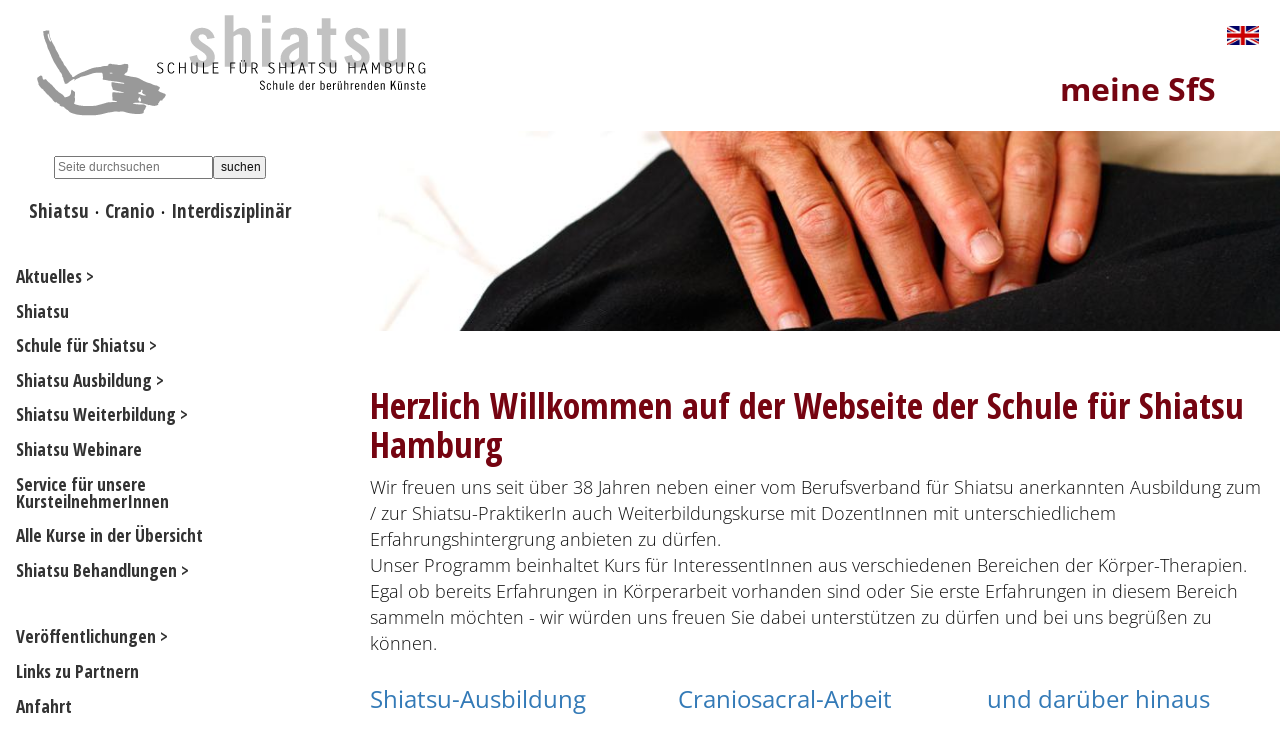

--- FILE ---
content_type: text/html; charset=utf-8
request_url: https://www.schule-fuer-shiatsu.de/
body_size: 5030
content:
<html>
<head>
<meta name="viewport" content="width=device-width, initial-scale=1.0">
<link rel="preconnect" href="https://fonts.googleapis.com">
<link rel="preconnect" href="https://fonts.gstatic.com" crossorigin>

 <link href='https://fonts.googleapis.com/css?family=Open+Sans+Condensed:300italic,300,700' rel='stylesheet' type='text/css'>
<link rel="stylesheet" type="text/css" href="/assets/bs/css/bootstrap.min.css?1605108121" >


<link rel="stylesheet" href="/assets/styles.css?1769042671" type="text/css">
<link rel="stylesheet" href="/assets/font-awesome.min.css">


<script src="//ajax.googleapis.com/ajax/libs/jquery/1/jquery.js"></script>
<script src="/assets/doubletaptogo.min.js"></script>
<title>Herzlich Willkommen auf der Webseite der Schule für Shiatsu Hamburg / Schule für Shiatsu Hamburg</title>
<meta name="description" content="">
<meta name="robots" content="noindex, nofollow">

<link rel="canonical" href="https://www.schule-fuer-shiatsu.de/" />
</head
<body>
<!--
0//-->
<div id="topheader"  class="grid-container">
<a href="/index.php"><img id="logo" src="/assets/sfshh-logo.svg"></a>
<div id="meta">

<div  style="position:relative;right:1em;top:1em" id="lang"><ul><li><a href="/en/index.php"><img src="/media/union-jack-1027898_640.jpg" style="width:32px;height:auto"></a></li></ul>
</div>
<a id="hamb" href="" onclick="$('#mainwrap').toggleClass('on');return false;">&#x2261;</a><a id="mysfs" target="_blank" href="https://meine.schule-fuer-shiatsu.de">meine SfS</a></div>
</div>

<form class="search_it-form" id="search_it-form2" action="/sfs/suchergebnisse/" method="get">
        <div class="search_it-flex">
            <input type="hidden" name="article_id" value="87" />
            <input type="hidden" name="clang" value="1" />
        
            <input type="text" name="search" value="" placeholder="Seite durchsuchen" />
            <input class="search_it-button" type="submit" value="suchen" />
        </div>
</form>
<div id="mainwrap" class="grid-container">
<div class="navbereich">

<form class="search_it-form" id="search_it-form1" action="/sfs/suchergebnisse/" method="get">
        <div class="search_it-flex">
            <input type="hidden" name="article_id" value="87" />
            <input type="hidden" name="clang" value="1" />
        
            <input type="text" name="search" value="" placeholder="Seite durchsuchen" />
            <input class="search_it-button" type="submit" value="suchen" />
        </div>
</form>
<div id="meta1">
<a href="/sfs/shiatsu/">Shiatsu</a>&bull;<a href="/sfs/cranio/">Cranio</a>&bull;<a href="/sfs/interdisziplinaer/">Interdisziplinär</a></div>
<nav class="desktop">
<ul class="rex-navi1 rex-navi-depth-1 rex-navi-has-9-elements">
<li class="item-has-children rex-article-23 rex-normal"><a class="" href="/sfs/shiatsu/aktuelles/">Aktuelles</a>
<ul class="rex-navi2 rex-navi-depth-2 rex-navi-has-3-elements">
<li class="rex-article-77 rex-normal"><a class="" href="/sfs/shiatsu/aktuelles/aktuelle-seminare/">Aktuelle Seminare</a>
</li>
<li class="rex-article-101 rex-normal"><a class="" href="/sfs/shiatsu/aktuelles/tage-der-offenen-tuer/">Tage der offenen Tür</a>
</li>
<li class="rex-article-30 rex-normal"><a class="" href="/sfs/shiatsu/aktuelles/allgemeines/">Allgemeines</a>
</li>
</ul>
</li>
<li class="rex-article-19 rex-normal"><a class="" href="/sfs/shiatsu/shiatsu/">Shiatsu</a>
</li>
<li class="item-has-children rex-article-17 rex-normal"><a class="" href="/sfs/shiatsu/schule-fuer-shiatsu/">Schule für Shiatsu</a>
<ul class="rex-navi2 rex-navi-depth-2 rex-navi-has-7-elements">
<li class="rex-article-39 rex-normal"><a class="" href="/sfs/shiatsu/schule-fuer-shiatsu/anerkennungen/">Anerkennungen</a>
</li>
<li class="rex-article-20 rex-normal"><a class="" href="/sfs/shiatsu/schule-fuer-shiatsu/buero/">Büro</a>
</li>
<li class="rex-article-21 rex-normal"><a class="" href="/sfs/shiatsu/aktuelles/tage-der-offenen-tuer/">Tag der Offenen Tür</a>
</li>
<li class="rex-article-22 rex-normal"><a class="" href="/sfs/shiatsu/schule-fuer-shiatsu/lehrerinnen-der-schule/">LehrerInnen der Schule</a>
</li>
<li class="rex-article-24 rex-normal"><a class="" href="/sfs/shiatsu/schule-fuer-shiatsu/assistentinnen/">AssistentInnen</a>
</li>
<li class="rex-article-92 rex-normal"><a class="" href="/sfs/shiatsu/schule-fuer-shiatsu/termine-shiatsu-ausbildung/">Termine Shiatsu-Ausbildung</a>
</li>
<li class="rex-article-93 rex-normal"><a class="" href="/sfs/shiatsu/schule-fuer-shiatsu/kosten-der-ausbildung/">Kosten der Ausbildung</a>
</li>
</ul>
</li>
<li class="item-has-children rex-article-4 rex-normal"><a class="" href="/sfs/shiatsu/shiatsu-ausbildung/">Shiatsu Ausbildung</a>
<ul class="rex-navi2 rex-navi-depth-2 rex-navi-has-6-elements">
<li class="rex-article-6 rex-normal"><a class="" href="/sfs/shiatsu/shiatsu-ausbildung/basis-stufe/">Basis-Stufe</a>
</li>
<li class="rex-article-7 rex-normal"><a class="" href="/sfs/shiatsu/shiatsu-ausbildung/mittel-stufe/">Mittel-Stufe</a>
</li>
<li class="rex-article-8 rex-normal"><a class="" href="/sfs/shiatsu/shiatsu-ausbildung/fortgeschrittenen-stufe/">Fortgeschrittenen-Stufe</a>
</li>
<li class="rex-article-9 rex-normal"><a class="" href="/sfs/shiatsu/shiatsu-ausbildung/pruefungs-stufe/">Prüfungs-Stufe</a>
</li>
<li class="rex-article-10 rex-normal"><a class="" href="/sfs/shiatsu/shiatsu-ausbildung/ausbildungsfoerderung/">Ausbildungsförderung</a>
</li>
<li class="rex-article-37 rex-normal"><a class="" href="/sfs/shiatsu/shiatsu-ausbildung/bildungsurlaub/">Bildungsurlaub</a>
</li>
</ul>
</li>
<li class="item-has-children rex-article-5 rex-normal"><a class="" href="/sfs/shiatsu/shiatsu-weiterbildung/">Shiatsu Weiterbildung</a>
<ul class="rex-navi2 rex-navi-depth-2 rex-navi-has-6-elements">
<li class="rex-article-71 rex-normal"><a class="" href="/sfs/shiatsu/shiatsu-weiterbildung/weiterbildungen-an-unserer-schule/">Weiterbildungen an unserer Schule</a>
</li>
<li class="rex-article-12 rex-normal"><a class="" href="/sfs/shiatsu/shiatsu-weiterbildung/weiterbildungs-seminare/">Weiterbildungs-Seminare</a>
</li>
<li class="rex-article-36 rex-normal"><a class="" href="/sfs/shiatsu/shiatsu-weiterbildung/foerdermoeglichkeiten/">Fördermöglichkeiten</a>
</li>
<li class="rex-article-13 rex-normal"><a class="" href="/sfs/shiatsu/shiatsu-weiterbildung/seminare-mit-wilfried-rappenecker/">Seminare mit Wilfried Rappenecker</a>
</li>
<li class="rex-article-63 rex-normal"><a class="" href="/sfs/shiatsu/shiatsu-weiterbildung/seminare-mit-meike-kockrick/">Seminare mit Meike Kockrick</a>
</li>
<li class="rex-article-64 rex-normal"><a class="" href="/sfs/shiatsu/shiatsu-weiterbildung/seminare-mit-juergen-westhoff/">Seminare mit Jürgen Westhoff</a>
</li>
</ul>
</li>
<li class="rex-article-31 rex-normal"><a class="" href="/sfs/shiatsu/shiatsu-webinare/">Shiatsu Webinare</a>
</li>
<li class="rex-article-76 rex-normal"><a class="" href="/sfs/shiatsu/service-fuer-unsere-kursteilnehmerinnen/">Service für unsere KursteilnehmerInnen</a>
</li>
<li class="rex-article-25 rex-normal"><a class="" href="/shiatsu-kurse">Alle Kurse in der Übersicht</a>
</li>
<li class="item-has-children rex-article-106 rex-normal"><a class="" href="/sfs/shiatsu/shiatsu-behandlungen/">Shiatsu Behandlungen</a>
<ul class="rex-navi2 rex-navi-depth-2 rex-navi-has-4-elements">
<li class="rex-article-107 rex-normal"><a class="" href="/sfs/shiatsu/shiatsu-behandlungen/shiatsu-behandlungen-fuer-wenig-geld/">Shiatsu-Behandlungen für wenig Geld</a>
</li>
<li class="rex-article-108 rex-normal"><a class="" href="/sfs/shiatsu/shiatsu-behandlungen/shiatsu-behandlungen-durch-lehrerinnen/">Shiatsu-Behandlungen durch LehrerInnen</a>
</li>
<li class="rex-article-109 rex-normal"><a class="" href="/sfs/shiatsu/shiatsu-behandlungen/shiatsu-behandlungen-durch-absolventinnen/">Shiatsu-Behandlungen durch AbsolventInnen</a>
</li>
<li class="rex-article-110 rex-normal"><a class="" href="/sfs/shiatsu/shiatsu-behandlungen/informationen-zu-erstattungen/">Informationen zu Erstattungen</a>
</li>
</ul>
</li>
</ul>
<ul class="rex-navi1 rex-navi-depth-1 rex-navi-has-5-elements">
<li class="item-has-children rex-article-42 rex-normal"><a class="" href="/sfs/shiatsu/extra/veroeffentlichungen/">Veröffentlichungen</a>
<ul class="rex-navi2 rex-navi-depth-2 rex-navi-has-2-elements">
<li class="rex-article-47 rex-normal"><a class="" href="/sfs/shiatsu/extra/veroeffentlichungen/buecher/">Bücher</a>
</li>
<li class="rex-article-75 rex-normal"><a class="" href="/sfs/shiatsu/extra/veroeffentlichungen/artikel/">Artikel</a>
</li>
</ul>
</li>
<li class="rex-article-102 rex-normal"><a class="" href="/sfs/shiatsu/extra/links-zu-partnern/">Links zu Partnern</a>
</li>
<li class="rex-article-44 rex-normal"><a class="" href="/sfs/shiatsu/extra/anfahrt/">Anfahrt</a>
</li>
<li class="rex-article-89 rex-normal"><a class="" href="/sfs/shiatsu/extra/shiatsu-forum/">Shiatsu-Forum</a>
</li>
<li class="rex-article-43 rex-normal"><a class="" href="/sfs/shiatsu/extra/impressum-datenschutz/">Impressum / Datenschutz</a>
</li>
</ul>
</nav>
<nav class="mobile">
<ul class="rex-navi1 rex-navi-depth-1 rex-navi-has-9-elements">
<li class="item-has-children rex-article-23 rex-normal"><a class="" href="/sfs/shiatsu/aktuelles/">Aktuelles</a>
<ul class="rex-navi2 rex-navi-depth-2 rex-navi-has-3-elements">
<li class="rex-article-77 rex-normal"><a class="" href="/sfs/shiatsu/aktuelles/aktuelle-seminare/">Aktuelle Seminare</a>
</li>
<li class="rex-article-101 rex-normal"><a class="" href="/sfs/shiatsu/aktuelles/tage-der-offenen-tuer/">Tage der offenen Tür</a>
</li>
<li class="rex-article-30 rex-normal"><a class="" href="/sfs/shiatsu/aktuelles/allgemeines/">Allgemeines</a>
</li>
</ul>
</li>
<li class="rex-article-19 rex-normal"><a class="" href="/sfs/shiatsu/shiatsu/">Shiatsu</a>
</li>
<li class="item-has-children rex-article-17 rex-normal"><a class="" href="/sfs/shiatsu/schule-fuer-shiatsu/">Schule für Shiatsu</a>
<ul class="rex-navi2 rex-navi-depth-2 rex-navi-has-7-elements">
<li class="rex-article-39 rex-normal"><a class="" href="/sfs/shiatsu/schule-fuer-shiatsu/anerkennungen/">Anerkennungen</a>
</li>
<li class="rex-article-20 rex-normal"><a class="" href="/sfs/shiatsu/schule-fuer-shiatsu/buero/">Büro</a>
</li>
<li class="rex-article-21 rex-normal"><a class="" href="/sfs/shiatsu/aktuelles/tage-der-offenen-tuer/">Tag der Offenen Tür</a>
</li>
<li class="rex-article-22 rex-normal"><a class="" href="/sfs/shiatsu/schule-fuer-shiatsu/lehrerinnen-der-schule/">LehrerInnen der Schule</a>
</li>
<li class="rex-article-24 rex-normal"><a class="" href="/sfs/shiatsu/schule-fuer-shiatsu/assistentinnen/">AssistentInnen</a>
</li>
<li class="rex-article-92 rex-normal"><a class="" href="/sfs/shiatsu/schule-fuer-shiatsu/termine-shiatsu-ausbildung/">Termine Shiatsu-Ausbildung</a>
</li>
<li class="rex-article-93 rex-normal"><a class="" href="/sfs/shiatsu/schule-fuer-shiatsu/kosten-der-ausbildung/">Kosten der Ausbildung</a>
</li>
</ul>
</li>
<li class="item-has-children rex-article-4 rex-normal"><a class="" href="/sfs/shiatsu/shiatsu-ausbildung/">Shiatsu Ausbildung</a>
<ul class="rex-navi2 rex-navi-depth-2 rex-navi-has-6-elements">
<li class="rex-article-6 rex-normal"><a class="" href="/sfs/shiatsu/shiatsu-ausbildung/basis-stufe/">Basis-Stufe</a>
</li>
<li class="rex-article-7 rex-normal"><a class="" href="/sfs/shiatsu/shiatsu-ausbildung/mittel-stufe/">Mittel-Stufe</a>
</li>
<li class="rex-article-8 rex-normal"><a class="" href="/sfs/shiatsu/shiatsu-ausbildung/fortgeschrittenen-stufe/">Fortgeschrittenen-Stufe</a>
</li>
<li class="rex-article-9 rex-normal"><a class="" href="/sfs/shiatsu/shiatsu-ausbildung/pruefungs-stufe/">Prüfungs-Stufe</a>
</li>
<li class="rex-article-10 rex-normal"><a class="" href="/sfs/shiatsu/shiatsu-ausbildung/ausbildungsfoerderung/">Ausbildungsförderung</a>
</li>
<li class="rex-article-37 rex-normal"><a class="" href="/sfs/shiatsu/shiatsu-ausbildung/bildungsurlaub/">Bildungsurlaub</a>
</li>
</ul>
</li>
<li class="item-has-children rex-article-5 rex-normal"><a class="" href="/sfs/shiatsu/shiatsu-weiterbildung/">Shiatsu Weiterbildung</a>
<ul class="rex-navi2 rex-navi-depth-2 rex-navi-has-6-elements">
<li class="rex-article-71 rex-normal"><a class="" href="/sfs/shiatsu/shiatsu-weiterbildung/weiterbildungen-an-unserer-schule/">Weiterbildungen an unserer Schule</a>
</li>
<li class="rex-article-12 rex-normal"><a class="" href="/sfs/shiatsu/shiatsu-weiterbildung/weiterbildungs-seminare/">Weiterbildungs-Seminare</a>
</li>
<li class="rex-article-36 rex-normal"><a class="" href="/sfs/shiatsu/shiatsu-weiterbildung/foerdermoeglichkeiten/">Fördermöglichkeiten</a>
</li>
<li class="rex-article-13 rex-normal"><a class="" href="/sfs/shiatsu/shiatsu-weiterbildung/seminare-mit-wilfried-rappenecker/">Seminare mit Wilfried Rappenecker</a>
</li>
<li class="rex-article-63 rex-normal"><a class="" href="/sfs/shiatsu/shiatsu-weiterbildung/seminare-mit-meike-kockrick/">Seminare mit Meike Kockrick</a>
</li>
<li class="rex-article-64 rex-normal"><a class="" href="/sfs/shiatsu/shiatsu-weiterbildung/seminare-mit-juergen-westhoff/">Seminare mit Jürgen Westhoff</a>
</li>
</ul>
</li>
<li class="rex-article-31 rex-normal"><a class="" href="/sfs/shiatsu/shiatsu-webinare/">Shiatsu Webinare</a>
</li>
<li class="rex-article-76 rex-normal"><a class="" href="/sfs/shiatsu/service-fuer-unsere-kursteilnehmerinnen/">Service für unsere KursteilnehmerInnen</a>
</li>
<li class="rex-article-25 rex-normal"><a class="" href="/shiatsu-kurse">Alle Kurse in der Übersicht</a>
</li>
<li class="item-has-children rex-article-106 rex-normal"><a class="" href="/sfs/shiatsu/shiatsu-behandlungen/">Shiatsu Behandlungen</a>
<ul class="rex-navi2 rex-navi-depth-2 rex-navi-has-4-elements">
<li class="rex-article-107 rex-normal"><a class="" href="/sfs/shiatsu/shiatsu-behandlungen/shiatsu-behandlungen-fuer-wenig-geld/">Shiatsu-Behandlungen für wenig Geld</a>
</li>
<li class="rex-article-108 rex-normal"><a class="" href="/sfs/shiatsu/shiatsu-behandlungen/shiatsu-behandlungen-durch-lehrerinnen/">Shiatsu-Behandlungen durch LehrerInnen</a>
</li>
<li class="rex-article-109 rex-normal"><a class="" href="/sfs/shiatsu/shiatsu-behandlungen/shiatsu-behandlungen-durch-absolventinnen/">Shiatsu-Behandlungen durch AbsolventInnen</a>
</li>
<li class="rex-article-110 rex-normal"><a class="" href="/sfs/shiatsu/shiatsu-behandlungen/informationen-zu-erstattungen/">Informationen zu Erstattungen</a>
</li>
</ul>
</li>
</ul>
<ul class="rex-navi1 rex-navi-depth-1 rex-navi-has-5-elements">
<li class="item-has-children rex-article-42 rex-normal"><a class="" href="/sfs/shiatsu/extra/veroeffentlichungen/">Veröffentlichungen</a>
<ul class="rex-navi2 rex-navi-depth-2 rex-navi-has-2-elements">
<li class="rex-article-47 rex-normal"><a class="" href="/sfs/shiatsu/extra/veroeffentlichungen/buecher/">Bücher</a>
</li>
<li class="rex-article-75 rex-normal"><a class="" href="/sfs/shiatsu/extra/veroeffentlichungen/artikel/">Artikel</a>
</li>
</ul>
</li>
<li class="rex-article-102 rex-normal"><a class="" href="/sfs/shiatsu/extra/links-zu-partnern/">Links zu Partnern</a>
</li>
<li class="rex-article-44 rex-normal"><a class="" href="/sfs/shiatsu/extra/anfahrt/">Anfahrt</a>
</li>
<li class="rex-article-89 rex-normal"><a class="" href="/sfs/shiatsu/extra/shiatsu-forum/">Shiatsu-Forum</a>
</li>
<li class="rex-article-43 rex-normal"><a class="" href="/sfs/shiatsu/extra/impressum-datenschutz/">Impressum / Datenschutz</a>
</li>
</ul>
</nav>

</div>
<div id="contentwrap" class="grid-container">


<div id="picture"></div>

<div id="main">
<div  class="container-fluid ">
      <div class="container">
        <div class="row">
<div class="col-xs-12 " >
<h1>Herzlich Willkommen auf der Webseite der Schule für Shiatsu Hamburg</h1></div>
</div>
</div>
</div>
<div  class="container-fluid ">
      <div class="container">
        <div class="row">
<div class="col-xs-12 " >
<p>Wir freuen uns seit über 38  Jahren neben einer vom Berufsverband für Shiatsu anerkannten Ausbildung zum / zur Shiatsu-PraktikerIn auch Weiterbildungskurse mit DozentInnen mit unterschiedlichem Erfahrungshintergrung anbieten zu dürfen.<br />
Unser Programm beinhaltet Kurs  für InteressentInnen aus verschiedenen Bereichen der Körper-Therapien.<br />
Egal ob bereits Erfahrungen in Körperarbeit vorhanden sind oder Sie erste Erfahrungen in diesem Bereich sammeln möchten - wir würden uns freuen Sie dabei unterstützen zu dürfen und bei uns begrüßen zu können.</p>

</div>
</div>
      </div>
   </div>
    <div  class="container-fluid ">
      <div class="container">
        <div class="row">
          
      <div class="col-xs-12 col-sm-4 " >
        <a class="collink" href="/sfs/shiatsu/schule-fuer-shiatsu/"><h3 class="ueberschrift">Shiatsu-Ausbildung</h3>
</a>
<figure class="image">
<a class="collink" href="/sfs/shiatsu/schule-fuer-shiatsu/"><img src="/index.php?rex_media_type=standard&amp;rex_media_file=46024685_1938084862951151_8188867492177772544_n_hoome.jpg" alt="" width="100%" />
</a>
</figure>
<div class="text"><p>Die drei bis vierjährige berufsbegleitende Ausbildung schließt mit einem Diplom als <span class="caps">GSD</span>-zertifizierte/r Shiatsu-PraktikerIn ab. </p>

<p>HeilpraktikerInnen und ÄrztInnen dürfen die Bezeichnung Shiatsu-TherapeutIn führen. </p>

<p>Unsere Ausbildung ist von der Gesellschaft für Shiatsu in Deutschland (<span class="caps">GSD</span>) als qualifizierte Ausbildung zum/r Shiatsu-PraktikerIn/TherapeutIn anerkannt. </p></div>
<a class="collink" href="/sfs/shiatsu/schule-fuer-shiatsu/">Informieren Sie sich über unsere Schule und die Ausbildung</a>

      </div>
      <div class="col-xs-12 col-sm-4 " >
        <a class="collink" href="/sfs/cranio/cranio/"><h3 class="ueberschrift">Craniosacral-Arbeit</h3>
</a>
<figure class="image">
<a class="collink" href="/sfs/cranio/cranio/"><img src="/index.php?rex_media_type=standard&amp;rex_media_file=20210819_130621.jpg" alt="" width="100%" />
</a>
</figure>
<div class="text"><p>Mehr als 30 Jahre bot die Schule für Shiatsu Hamburg Kurse in Visionärer Craniosacralarbeit® und weiteren DozentInnen des Milne Instituts an, sowie in biodynamischer Craniosacral-Arbeit &#8211; <span class="caps">BCA</span> &#8211; touch of presence &#8211; mit Giorgia Milne. </p>

<p>Mit dieser Erfahrung freuen wir uns weiterhin Kurse anbieten zu können, die sowohl einen Einstieg in die verschiedenen craniosacralen Ansätze bieten, als auch Vertiefungen und Erweiterungen dieses tief berührenden Behandlungsfeldes mit inspirierenden DozentInnen durchführen zu dürfen.</p></div>
<a class="collink" href="/sfs/cranio/cranio/">Informieren Sie sich über Craniosacral-Arbeit und unsere Schule</a>

      </div>
      <div class="col-xs-12 col-sm-4 " >
        <a class="collink" href="/sfs/interdisziplinaer/"><h3 class="ueberschrift">und darüber hinaus</h3>
</a>
<figure class="image">
<a class="collink" href="/sfs/interdisziplinaer/"><img src="/index.php?rex_media_type=standard&amp;rex_media_file=20200101_094815_homedh.jpg" alt="" width="100%" />
</a>
</figure>
<div class="text"><p>Unsere Schule bietet neben Inhalten zu Shiatsu und Craniosacraler Arbeit auch viele Kurse an, die sich mit erweiternden Themen befassen, wie zum Beispiel der Faszien-Medizin, breathwork embodiment, Gesprächsführung für Körpertherapien, Bewegungs- und Integrationsarbeit mit Kindern in Schulen und Vereinen uvm.</p>

<p>Es ist uns ein Anliegen nicht nur zu zeigen, sondern auch spürbar zu vermitteln, welcher Wert in Vernetzung und dem Teilen von sich gleichenden und unterscheidenden Erfahrungen in der Arbeit und Begegnung mit Menschen liegt. </p>

<p>Eine Vielzahl an Weiterbildungen und Webinaren sind eine Bereicherung für jede Art der Körperarbeit, der Gesprächstherapien oder für den eigenen Erfahrungsschatz!</p></div>
<a class="collink" href="/sfs/interdisziplinaer/">Informieren Sie sich über unser interdisziplinäres Kursprogramm</a>

      </div>

        </div>
      </div>
   </div>
  
<div  class="container-fluid ">
      <div class="container">
        <div class="row">
<div class="col-xs-12 " >
<h2>Ausbildungsstarts</h2>

</div>
</div>
      </div>
   </div>
    <div  class="container-fluid ">
      <div class="container">
        <div class="row">
          
      <div class="col-xs-12 col-sm-6 " >
        <h3 class="ueberschrift">Shiatsu</h3>
<div class="text"><p>Wir starten mehrmals im Jahr mit der Shiatsu-Grundausbildung und da mit den &#8220;Basis A&#8221;-Kursen bzw der Summerschool, die bei gleichen Inhalten dieses Kursformat an 5 aufeinander folgenden Tagen anbietet.</p>



<p>Diese Kurse sind in HH und SH als Bildungsurlaub anerkannt</p>

<p>. Sie können sich hier <a href="/sfs/shiatsu/shiatsu-ausbildung/basis-stufe/">direkt online anmelden</a>.</p>

<p>Oder aber Sie besuchen uns erst einmal am <a href="/sfs/shiatsu/aktuelles/tage-der-offenen-tuer/">Tag der Offenen Tür</a>? Dort informieren wir Sie gern über die Ausbildung.</p></div>

      </div>
      <div class="col-xs-12 col-sm-6 " >
        <h3 class="ueberschrift">Craniosacral-Arbeit</h3>
<div class="text"><p>Für Interessierte an craniosacraler Arbeit bieten wir sowohl interessante Einstiegskurse als auch Weiterbildungen, die ja nach Kurs mit und Ohne Vorkenntnisse eine wertvolle Bereicherung bieten.</p>

<p>Bei Fragen bitten wir darum direkt mit uns in Kontakt zu treten.<br />
Vielen Dank!</p></div>

      </div>

        </div>
      </div>
   </div>
  
    <div  class="container-fluid ">
      <div class="container">
        <div class="row">
          
      <div class="col-xs-12 " >
<h2 id="weiterbildungen---seminare-shiatsu"         }
class="topmargined">Weiterbildungen / Seminare Shiatsu</h2><table class="kurse" border="0" width="100%" cellspacing="0" cellpadding="0"><thead><tr><th width="15%">Datum</th><th  width="75%">kommende Kurse Weiterbildungen / Seminare Shiatsu</th><th></th></tr></thead><tbody><tr style="cursor:pointer" onclick="window.location.href='/kurse/shiatsu/2350/online-infoabend-zum-samurai-programm'"><td class="topleft">28.01.2026</td><td><a href="/kurse/shiatsu/2350/online-infoabend-zum-samurai-programm"><strong>Online-Infoabend zum Samurai-Programm mit Karin  Kalbantner-Wernicke und Martina  Ecker</strong></a><br>Voraussetzungen: keine fachlichen Voraussetzungen notwendig - wir freuen uns über ein breites Interesse<br>Kursort: Online</td><td style="width:30px"></td></tr><tr style="cursor:pointer" onclick="window.location.href='/kurse/shiatsu/2373/heilung-des-herzens-im-chinesischen-jahr-des-feuerpferdes'"><td class="topleft">04.02.2026</td><td><a href="/kurse/shiatsu/2373/heilung-des-herzens-im-chinesischen-jahr-des-feuerpferdes"><strong>Heilung des Herzens im chinesischen Jahr des Feuerpferdes mit Meike  Kockrick</strong></a><br>Kursort: Online</td><td style="width:30px"></td></tr><tr style="cursor:pointer" onclick="window.location.href='/kurse/shiatsu/2346/breathwork-embodiment---integrative-atemarbeit-'"><td class="topleft">06.02.2026-<span class="mob">&nbsp;</span>08.02.2026</td><td><a href="/kurse/shiatsu/2346/breathwork-embodiment---integrative-atemarbeit-"><strong>breathwork embodiment - Integrative Atemarbeit  mit Rüdiger  Kromp</strong></a><br>Voraussetzungen: keine Vorkenntnisse erforderlich - sowohl für Interessiert Einsteiger als auch für Shiatsu-, Craniosacral-Praktizierende sowie ähnlicher körpertherapeutischen Disziplinen<br>Kursort: Schule für Shiatsu Hamburg</td><td style="width:30px"></td></tr></tbody></table></div>
</div>
</div>
</div>    <div  class="container-fluid ">
      <div class="container">
        <div class="row">
          
      <div class="col-xs-12 " >
<h2 id="cranio-weiterbildung"         }
class="topmargined">Cranio Weiterbildung</h2><table class="kurse" border="0" width="100%" cellspacing="0" cellpadding="0"><thead><tr><th width="15%">Datum</th><th  width="75%">kommende Kurse Cranio Weiterbildung</th><th></th></tr></thead><tbody><tr style="cursor:pointer" onclick="window.location.href='/kurse/shiatsu/2350/online-infoabend-zum-samurai-programm'"><td class="topleft">28.01.2026</td><td><a href="/kurse/shiatsu/2350/online-infoabend-zum-samurai-programm"><strong>Online-Infoabend zum Samurai-Programm mit Karin  Kalbantner-Wernicke und Martina  Ecker</strong></a><br>Voraussetzungen: keine fachlichen Voraussetzungen notwendig - wir freuen uns über ein breites Interesse<br>Kursort: Online</td><td style="width:30px"></td></tr><tr style="cursor:pointer" onclick="window.location.href='/kurse/shiatsu/2373/heilung-des-herzens-im-chinesischen-jahr-des-feuerpferdes'"><td class="topleft">04.02.2026</td><td><a href="/kurse/shiatsu/2373/heilung-des-herzens-im-chinesischen-jahr-des-feuerpferdes"><strong>Heilung des Herzens im chinesischen Jahr des Feuerpferdes mit Meike  Kockrick</strong></a><br>Kursort: Online</td><td style="width:30px"></td></tr><tr style="cursor:pointer" onclick="window.location.href='/kurse/shiatsu/2346/breathwork-embodiment---integrative-atemarbeit-'"><td class="topleft">06.02.2026-<span class="mob">&nbsp;</span>08.02.2026</td><td><a href="/kurse/shiatsu/2346/breathwork-embodiment---integrative-atemarbeit-"><strong>breathwork embodiment - Integrative Atemarbeit  mit Rüdiger  Kromp</strong></a><br>Voraussetzungen: keine Vorkenntnisse erforderlich - sowohl für Interessiert Einsteiger als auch für Shiatsu-, Craniosacral-Praktizierende sowie ähnlicher körpertherapeutischen Disziplinen<br>Kursort: Schule für Shiatsu Hamburg</td><td style="width:30px"></td></tr></tbody></table></div>
</div>
</div>
</div>
</div>
<div id="footer">
    <div  class="container-fluid ">
      <div class="container">
        <div class="row">
          
      <div class="col-xs-12 col-sm-6 " >
        <h3 class="ueberschrift">Schule für Shiatsu Hamburg</h3>
<div class="text"><p><strong>Inh. Birte Ernestus-Holtkamp</strong><br />
Leiter der Ausbildung: <br />
Wilfried Rappenecker<br />
Oelkersallee 33<br />
22769 Hamburg</p></div>

      </div>
      <div class="col-xs-12 col-sm-6 " >
        <h3 class="ueberschrift">Bürozeiten</h3>
<div class="text"><p>Mo, Do &amp; Fr: von 10.00 &#8211; 13.00 Uhr<br />
sowie Do: von 15.00 &#8211; 17.00 Uhr</p>

<p>Tel. +49 (0)40 430 18 85<br />
Fax +49 (0)40 43 40 61</p>

<p>E-Mail: <a href="mailto:schule@fuer-shiatsu.de">schule@fuer-shiatsu.de</a></p></div>

      </div>

        </div>
      </div>
   </div>
  
</div>
</div>
</div>
<a href="#top" id="toplink" class="fa fa-arrow-circle-up fa-3x" aria-hidden="true" style="position:fixed;top:50%;right:1%;display:none;color:#750411"></a>
<script>
$(document).ready(function(){
  $(window).scroll(function() {
    if ($(document).scrollTop() > 400) {
      $("#toplink").show();
    } else {
      $("#toplink").hide();
    }
  });
});

 $( function()
    {
        $( 'nav.mobile ul li:has(ul)' ).doubleTapToGo();
    });
</script>
  <script src='/assets/basket.js'></script>
<script>
$("#koerbsche").addClass("hidden");
</script>
</body>
</html>

--- FILE ---
content_type: text/css
request_url: https://www.schule-fuer-shiatsu.de/assets/styles.css?1769042671
body_size: 2891
content:
/* open-sans-300 - latin */
@font-face {
  font-display: swap; /* Check https://developer.mozilla.org/en-US/docs/Web/CSS/@font-face/font-display for other options. */
  font-family: 'Open Sans';
  font-style: normal;
  font-weight: 300;
  src: url('./fonts/open-sans-v35-latin-300.woff2') format('woff2'); /* Chrome 36+, Opera 23+, Firefox 39+, Safari 12+, iOS 10+ */
}

/* open-sans-300italic - latin */
@font-face {
  font-display: swap; /* Check https://developer.mozilla.org/en-US/docs/Web/CSS/@font-face/font-display for other options. */
  font-family: 'Open Sans';
  font-style: italic;
  font-weight: 300;
  src: url('./fonts/open-sans-v35-latin-300italic.woff2') format('woff2'); /* Chrome 36+, Opera 23+, Firefox 39+, Safari 12+, iOS 10+ */
}


/* open-sans-regular - latin */
@font-face {
  font-display: swap; /* Check https://developer.mozilla.org/en-US/docs/Web/CSS/@font-face/font-display for other options. */
  font-family: 'Open Sans';
  font-style: normal;
  font-weight: 400;
  src: url('./fonts/open-sans-v35-latin-regular.woff2') format('woff2'); /* Chrome 36+, Opera 23+, Firefox 39+, Safari 12+, iOS 10+ */
}

/* open-sans-italic - latin */
@font-face {
  font-display: swap; /* Check https://developer.mozilla.org/en-US/docs/Web/CSS/@font-face/font-display for other options. */
  font-family: 'Open Sans';
  font-style: italic;
  font-weight: 400;
  src: url('./fonts/open-sans-v35-latin-italic.woff2') format('woff2'); /* Chrome 36+, Opera 23+, Firefox 39+, Safari 12+, iOS 10+ */
}

/* open-sans-600 - latin */
@font-face {
  font-display: swap; /* Check https://developer.mozilla.org/en-US/docs/Web/CSS/@font-face/font-display for other options. */
  font-family: 'Open Sans';
  font-style: normal;
  font-weight: 600;
  src: url('./fonts/open-sans-v35-latin-600.woff2') format('woff2'); /* Chrome 36+, Opera 23+, Firefox 39+, Safari 12+, iOS 10+ */
}

/* open-sans-600italic - latin */
@font-face {
  font-display: swap; /* Check https://developer.mozilla.org/en-US/docs/Web/CSS/@font-face/font-display for other options. */
  font-family: 'Open Sans';
  font-style: italic;
  font-weight: 600;
  src: url('./fonts/open-sans-v35-latin-600italic.woff2') format('woff2'); /* Chrome 36+, Opera 23+, Firefox 39+, Safari 12+, iOS 10+ */
}

/* open-sans-700 - latin */
@font-face {
  font-display: swap; /* Check https://developer.mozilla.org/en-US/docs/Web/CSS/@font-face/font-display for other options. */
  font-family: 'Open Sans';
  font-style: normal;
  font-weight: 700;
  src: url('./fonts/open-sans-v35-latin-700.woff2') format('woff2'); /* Chrome 36+, Opera 23+, Firefox 39+, Safari 12+, iOS 10+ */
}

/* open-sans-700italic - latin */
@font-face {
  font-display: swap; /* Check https://developer.mozilla.org/en-US/docs/Web/CSS/@font-face/font-display for other options. */
  font-family: 'Open Sans';
  font-style: italic;
  font-weight: 700;
  src: url('./fonts/open-sans-v35-latin-700italic.woff2') format('woff2'); /* Chrome 36+, Opera 23+, Firefox 39+, Safari 12+, iOS 10+ */
}

/* open-sans-800 - latin */
@font-face {
  font-display: swap; /* Check https://developer.mozilla.org/en-US/docs/Web/CSS/@font-face/font-display for other options. */
  font-family: 'Open Sans';
  font-style: normal;
  font-weight: 800;
  src: url('./fonts/open-sans-v35-latin-800.woff2') format('woff2'); /* Chrome 36+, Opera 23+, Firefox 39+, Safari 12+, iOS 10+ */
}

/* open-sans-800italic - latin */
@font-face {
  font-display: swap; /* Check https://developer.mozilla.org/en-US/docs/Web/CSS/@font-face/font-display for other options. */
  font-family: 'Open Sans';
  font-style: italic;
  font-weight: 800;
  src: url('./fonts/open-sans-v35-latin-800italic.woff2') format('woff2'); /* Chrome 36+, Opera 23+, Firefox 39+, Safari 12+, iOS 10+ */
}
/* roboto-regular - latin */
@font-face {
  font-display: swap; /* Check https://developer.mozilla.org/en-US/docs/Web/CSS/@font-face/font-display for other options. */
  font-family: 'Roboto';
  font-style: normal;
  font-weight: 400;
  src: url('./fonts/roboto-v30-latin-regular.woff2') format('woff2'); /* Chrome 36+, Opera 23+, Firefox 39+, Safari 12+, iOS 10+ */
}

/* roboto-italic - latin */
@font-face {
  font-display: swap; /* Check https://developer.mozilla.org/en-US/docs/Web/CSS/@font-face/font-display for other options. */
  font-family: 'Roboto';
  font-style: italic;
  font-weight: 400;
  src: url('./fonts/roboto-v30-latin-italic.woff2') format('woff2'); /* Chrome 36+, Opera 23+, Firefox 39+, Safari 12+, iOS 10+ */
}

/* roboto-700 - latin */
@font-face {
  font-display: swap; /* Check https://developer.mozilla.org/en-US/docs/Web/CSS/@font-face/font-display for other options. */
  font-family: 'Roboto';
  font-style: normal;
  font-weight: 700;
  src: url('./fonts/roboto-v30-latin-700.woff2') format('woff2'); /* Chrome 36+, Opera 23+, Firefox 39+, Safari 12+, iOS 10+ */
}

/* roboto-700italic - latin */
@font-face {
  font-display: swap; /* Check https://developer.mozilla.org/en-US/docs/Web/CSS/@font-face/font-display for other options. */
  font-family: 'Roboto';
  font-style: italic;
  font-weight: 700;
  src: url('./fonts/roboto-v30-latin-700italic.woff2') format('woff2'); /* Chrome 36+, Opera 23+, Firefox 39+, Safari 12+, iOS 10+ */
}
/* dosis-regular - latin */
@font-face {
  font-display: swap; /* Check https://developer.mozilla.org/en-US/docs/Web/CSS/@font-face/font-display for other options. */
  font-family: 'Dosis';
  font-style: normal;
  font-weight: 400;
  src: url('./fonts/dosis-v27-latin-regular.woff2') format('woff2'); /* Chrome 36+, Opera 23+, Firefox 39+, Safari 12+, iOS 10+ */
}

/* dosis-700 - latin */
@font-face {
  font-display: swap; /* Check https://developer.mozilla.org/en-US/docs/Web/CSS/@font-face/font-display for other options. */
  font-family: 'Dosis';
  font-style: normal;
  font-weight: 700;
  src: url('./fonts/dosis-v27-latin-700.woff2') format('woff2'); /* Chrome 36+, Opera 23+, Firefox 39+, Safari 12+, iOS 10+ */
}


body{font-size:16px;font-family:"Open Sans",sans-serif;color:#111;font-weight:300;}
#hamb{display:none;}
#mainwrap,#topheader{width:100%;max-width:1600px;margin:0 auto}
#mainwrap.grid-container{
  display: grid;
  grid-template-columns: 25% 1fr;
  grid-template-rows: auto;
  gap:  0px 35px;
}
#topheader.grid-container {
  display: grid;
  grid-template-columns: 40% 1fr;
  grid-template-rows: auto;
  gap:  0px 0px;
}
.navbereich{width:100%;position:relative;}
#logo{display:block;box-sizing:border-box;width:100%;margin:0}
#meta{text-align:right;padding:0 0 0 0;position:relative;}
#mysfs{color:#750411;font-weight:bold;display:block;font-size:2em;position:absolute;top:50%;translateY(-50%);right:2em}
.navbereich a{text-decoration:none;}
#meta1{text-align:center;position: absolute;top: 3em;left: 50%;transform: translateX(-50%);width: 100%;margin-top:1em;}
#meta1 a:link,#meta1 a:visited,#meta1 a:focus{font-family:"Open Sans Condensed",sans-serif;display:inline-block;padding:2px 5px;color:#333333;font-weight:bold;font-size:1.2em;}
#meta1 a:hover{display:inline-block;padding:2px 5px;color:#750411}
#meta > ul{list-style:none;}
#meta li{display:inline-block}
#meta li a {display:block;padding:10px 5px}
nav.mobile{display:none}
nav{position:absolute;top:6em;width:100%;}
nav > ul{width:75%;list-style:none;margin:2em 1em;padding:0;}
nav ul > li{position:relative;}
nav ul li a:link,nav ul li a:visited,nav ul li a:focus{font-family:"Open Sans Condensed",sans-serif;display:block;color:#333333;line-height:100%;padding:0.5em 0;font-weight:bold;font-size:1.1em;}
nav ul li a:hover,nav ul li a.rex-active,nav ul li a.rex-current{display:block;color:#750411}
nav ul li.item-has-children > a:after{content:' >'}
nav ul li ul{margin:0;padding:0 0 0 10px;list-style:none;display:none;position:absolute;top:0;left:75%;width:auto;background:#fff;z-index:1000;box-shadow: 5px 5px 10px silver;}
nav ul li ul li{margin-left:0px;width:250px;}
nav ul li:hover > ul{display:block}
#contentwrap {font-size:1.1em;grid-column:2/2;}
#contentwrap.grid-container{
  display: grid;
  grid-template-columns: 1fr;
  grid-template-rows: 200px 1fr 200px;
  gap: 35px 0px;
}

#main {max-width:1280px;width:100%;font-size:1em;line-height:150%}
.container-fluid{padding-left:0;padding-right:0}
#main .container{width:100%!important}
#picture{background:url(../media/schule_fuer_shiatsu.jpg) no-repeat;background-size:cover;width:100%}

#koerbsche{background:silver;padding:1em;color:black;}

div#footer{background:#eeeeee;font-size:0.8em}
.farbiggrau .text,.farbiggrau .ueberschrift{padding: 0.5em 15px;}

    .farbiggrau {box-shadow: 5px 5px 10px silver;padding:0;margin:0 15px 15px;width:28%}
.farbigblau .text{padding: 0.5em 15px;
    background: #45c7d8;
    border: 1px solid #999;}
.responsive-video, .responsive-video iframe{max-width:100%;}
#main h1{font-family:"Open Sans Condensed",sans-serif;font-weight:600;color:#750411;/*letter-spacing:-0.04em*/}
#main h2{font-family:"Open Sans Condensed",sans-serif;font-weight:400;color:#750411;/*letter-spacing:-0.04em*/}
#main p strong,#main p b,#main li strong,#main li b{font-weight:600;color:#333}
#googelmapsroutenplaner{margin:0 0 2em 0}
figure.image{margin:1rem 0}

#map_canvas {
  width: 100%;
  height: 400px;
}
#footer{width:100%;height:auto}
#footer .container {width:100% !important}

table.kurse{font-size:1em;border-collapse:collapse !important}
table.kurse th,table.checkout th{text-align:left;background-color:#750411 !important}
table.kurse tr:nth-child(even){background:#f2efed;}
table.kurse tr:nth-child(odd){background:#fff;}
table.kurse thead tr{background:#dad3cb !important;color:#fff}
table.kurse td,table.kurse th{padding:0.5em;}
table.kurse td{background-color:transparent !important}
table.kurse .mob{display:none}
div.kursprev2 {border:2px solid #c0d0cd;padding:5px 15px 25px;border-radius:0 0 107px 0;margin:0 0 3em}
a.simbutton2,button.simbutton2{width:auto;display:inline-block;padding:0.5em 1em;background:rgb(51,126,81);color:#fff !important;font-weight:bold;text-decoration:none !important;border-radius:10px;border:1px solid rgb(51,126,81);}
button.simbutton2{float:right;margin:1em}
button.simbutton2:disabled{background:#c8dbc3}
a.simbutton2:visited{color:#fff !important;text-decoration:none !important;}
a.simbutton2:hover, button.simbutton2:hover{color:#fff !important;background:#b02227;text-decoration:underline;border:1px solid #ac8d77}

a.simbutton2:before{content:">";color:#fff !important;margin-right:0.5em}
a.simbutton2:hover:before{content:">";color:#2e7da !important;margin-right:0.5em}
div#kursdetails2{border:3px solid #c0d0cd;padding:15px;margin:0;background:#f0f5f3;border-radius:0 0 107px 0;}
div#kursdetails2 table th, #contentright .tinymcewysiwyg table th{vertical-align: top;text-align:right;}

div.kursprev {border:2px solid #c0d0cd;padding:5px 15px 25px;margin:0 0 3em}
div.kursprev a.simbutton{width:auto;display:inline-block;padding:0.5em 1em;background:/*#009102*/rgb(51,126,81);color:#fff !important;font-weight:bold;text-decoration:none !important;border:1px solid rgb(51,126,81);border-radius:10px;}
div.kursprev a.simbutton:visited{color:#fff !important;text-decoration:none !important;}
div.kursprev a.simbutton:hover{color:#2e7da1 !important;background:#ac8d77;text-decoration:underline;border:1px solid #1d3537}
div.kursprev a.simbutton:before{content:">";color:#fff !important;margin-right:0.5em}
div.kursprev a.simbutton:hover:before{content:">";color:#2e7da !important;margin-right:0.5em}
div#kursdetails{padding:5px 0px 25px;margin:0 0 50px;background:transparent;}
div#kursdetails table th{vertical-align: top;text-align:right;padding:0.5em 0.625em 0.5em 0.5em;background-color:#c0081f !important;color:#fff}
div#kursdetails table td{padding:0.5em;}
table.overview th{background-color:#c0081f !important}

div#kursdetails table td a{font-weight:bold !important}

    .search_it-form {
        box-sizing: border-box;
        font-size: 1.2rem;
        font-family: sans-serif;
        max-width: 500px;
        padding: 1rem;
        margin: 0 auto;
        /*border: 1px solid rgba(0,0,0,0.2);*/
        display: block;
        float:left;
        position:relative;
        top:1.2em;
        left:50%;
        transform:translateX(-50%);
        z-index:10000;
    }
    #search_it-form2{display:none;}
    .search_it-form fieldset {
        display: flex;
        padding: 0;
        margin: 0;
        border: 0;
    }
    .search_it-flex {
        display: flex;
        padding: 0;
        margin: 0;
        border: 0;
    }
    .search_it-form legend, label {
        display: none;  
    }
    .search_it-flex > * {
        /*flex: 2 2 200px;  */
    }
    .search_it-flex > input[type=text] {
        width:75%;
    }
    .search_it-flex > .search_it-button {
        /*flex: 1 1 100px;  */
        width:25%;
    }

    .search_it-form input:focus::-webkit-input-placeholder{
      color: transparent;
    }
    .search_it-form input:focus::-moz-placeholder {
      color: transparent;
    }
    .search_it-form input:focus:-ms-input-placeholder {
      color: transparent;
    }
    .search_it-form input:focus:-moz-placeholder {
      color: transparent;
    }

    
    .xform label{display:block;}
    .xform input, .xform select, .xform textarea{width:75%}
    .xformc label{display:inline;}
    .xformc input, .xformc select, .xformc textarea{width:75%} 
#footer .button .collink{width: auto;
    display: inline-block;
    padding: 0.5em 1em;
    background: rgb(51,126,81);
    color: #fff !important;
    font-weight: bold;
    text-decoration: none !important;
    border-radius: 10px;
    border: 1px solid rgb(51,126,81);}

@media screen AND (max-width:1220px){    
    #picture{background-size:cover;}
}
@media screen AND (max-width:1000px){
    nav ul li a{font-size:1em!important;}
}
@media screen AND (max-width:836px){
 .farbiggrau{width:90%}   
}
@media screen AND (max-width:805px){
    #hamb{display:block;font-size:2em;text-decoration:none;color:#000}
 #topheader.grid-container {
  display: grid;
  grid-template-columns: 40% 1fr;
  grid-template-rows: auto;
  gap:  0px 35px;
}
#logo {
  display: block;
  box-sizing: border-box;
  width: 100%;
  margin: 1rem 0 0 0;
}
#search_it-form2{display:block;}
#search_it-form1{display:none;}
    nav.mobile{display:block}
    nav.desktop{display:none}
    #mainwrap{ display: grid;
  grid-template-columns: 1fr !important;
  grid-template-rows: auto;
  gap:  0px !important;}
    .navbereich{left:-100%;width:50%}
    #contentwrap{grid-column:1/1;position:relative}
    #mainwrap.on .navbereich{left:0;}
    #mainwrap.on #contentwrap{left:50%;}

 #contentwrap.grid-container{
  display: grid;
  grid-template-columns: 1fr;
  grid-template-rows: 100px 1fr auto;
  gap: 35px 0px;
}   
    #search_it-form2 {
        box-sizing: border-box;
        font-size: 1.2rem;
        font-family: sans-serif;
        max-width: 500px;
        padding: 1rem;
        margin: 0 auto;
        /*border: 1px solid rgba(0,0,0,0.2);*/
        display: block;
        float:left;
        position:relative;
        top:0;
        z-index:10000;
    }
}
@media screen AND (max-width:768px){
    #topheader.grid-container {
  display: grid;
  grid-template-columns: 50% 1fr;
  grid-template-rows: auto;
  gap:  0px 0;
}
@media screen AND (max-width:680px){
    #topheader.grid-container {
  display: grid;
  grid-template-columns: 50% 1fr;
  grid-template-rows: auto;
  gap:  0px 0;
}
 nav ul li ul{margin:1em 0 0 0;padding:0 0 0 10px;list-style:none;display:none;position:absolute;top:1em;left:25%;width:auto;background:#fff;z-index:1000;box-shadow: 5px 5px 10px silver;}
nav ul li ul li{margin-left:0px;width:150px;}
 /*  #mysfs {
  color: #750411;
  font-weight: bold;
  display: block;
  font-size: 1em;
  position: absolute;
  top: 50%;
  right: 6em;
}*/
table.kurse{font-size:0.9em}
table.kurse .mob{display:inline-block}
table.kurse br.mob{display:none}
    .search_it-form {
        box-sizing: border-box;
        font-size: 1.2rem;
        font-family: sans-serif;
        max-width: 500px;
        padding: 1rem;
        margin: 0 auto;
        /*border: 1px solid rgba(0,0,0,0.2);*/
        display: block;
        float:left;
        position:relative;
        top:1.2em;
        z-index:10000;
    }

}
@media screen AND (max-width:520px){
    nav{position:absolute;top:8em;width:100%;}
    nav > ul{width:75%;list-style:none;margin:0 1em 2em;padding:0;}
  #mysfs {
  color: #750411;
  font-weight: bold;
  display: block;
  font-size: 1em;
  position: absolute;
  top: 66%;
  right: 3em;
}
   .search_it-flex > input[type=text] {
        width:60%;
    }
    .search_it-flex > .search_it-button {
        /*flex: 1 1 100px;  */
        width:40%;
    }
}
@media screen AND (max-width:380px){
    #main figure.image{max-width:100%;width:100%;}
    
    table.kurse{font-size:0.75em}
    #main h1{font-size:1.4em}
    #main h2{font-size:1.3em}
    #main h3{font-size:1em}
    #main p,#main li{font-size:0.75em;line-height:150%}
}



--- FILE ---
content_type: image/svg+xml
request_url: https://www.schule-fuer-shiatsu.de/assets/sfshh-logo.svg
body_size: 9276
content:
<?xml version="1.0" encoding="UTF-8" standalone="no"?>
<svg
   xmlns:dc="http://purl.org/dc/elements/1.1/"
   xmlns:cc="http://creativecommons.org/ns#"
   xmlns:rdf="http://www.w3.org/1999/02/22-rdf-syntax-ns#"
   xmlns:svg="http://www.w3.org/2000/svg"
   xmlns="http://www.w3.org/2000/svg"
   version="1.1"
   id="svg4323"
   viewBox="0 0 468 120"
   height="120"
   width="468">
  <defs
     id="defs4325" />
  <metadata
     id="metadata4328">
    <rdf:RDF>
      <cc:Work
         rdf:about="">
        <dc:format>image/svg+xml</dc:format>
        <dc:type
           rdf:resource="http://purl.org/dc/dcmitype/StillImage" />
        <dc:title></dc:title>
      </cc:Work>
    </rdf:RDF>
  </metadata>
  <g
     transform="translate(0,-932.3622)"
     id="layer1">
    <g
       id="g3"
       style="opacity:0.8"
       transform="matrix(1.3099674,0,0,1.2111474,-180.17557,495.91384)">
      <path
         id="path5"
         d="m 282.182,389.994 c -0.432,-2.322 -1.512,-3.618 -3.456,-3.618 -1.566,0 -2.646,0.81 -2.646,2.322 0,4.536 11.34,6.372 11.34,15.012 0,5.184 -3.564,7.83 -8.478,7.83 -5.292,0 -8.316,-3.024 -9.234,-8.1 L 275,401.982 c 0.378,2.43 1.242,4.59 3.996,4.59 1.566,0 2.7,-0.918 2.7,-2.538 0,-5.022 -11.34,-6.912 -11.34,-14.85 0,-4.59 3.564,-7.776 8.1,-7.776 4.752,0 7.938,3.186 8.856,7.722 l -5.13,0.864 z"
         style="opacity:0.3" />
      <path
         id="path7"
         d="m 294.348,411 0,-38.989 6.049,0 0,12.636 c 2.213,-1.944 3.51,-3.24 7.02,-3.24 3.186,0 5.076,2.322 5.076,6.102 l 0,23.491 -6.049,0 0,-22.519 c 0,-1.458 -0.863,-2.106 -2.16,-2.106 -1.295,0 -2.483,0.81 -3.887,1.836 l 0,22.789 -6.049,0 z"
         style="opacity:0.3" />
      <path
         id="path9"
         d="m 320.337,377.52 0,-5.508 6.048,0 0,5.508 -6.048,0 z m 0,33.48 0,-29.052 6.048,0 0,29.052 -6.048,0 z"
         style="opacity:0.3" />
      <path
         id="path11"
         d="m 333.739,390.479 c 0.324,-5.886 4.05,-9.072 9.72,-9.072 5.617,0 8.803,2.592 8.803,7.884 l 0,18.63 c 0,0.918 0.216,2.106 0.378,3.078 l -5.778,0 c -0.054,-0.81 -0.27,-1.566 -0.324,-2.268 -2.268,1.836 -4.158,2.808 -7.074,2.808 -4.104,0 -6.156,-2.808 -6.156,-6.534 0,-6.372 4.213,-9.882 12.906,-13.176 l 0,-1.728 c 0,-2.43 -0.972,-3.726 -2.97,-3.726 -2.754,0 -3.348,1.62 -3.456,4.104 l -6.049,0 z m 12.474,5.779 c -5.508,3.132 -6.857,5.13 -6.857,7.668 0,1.89 0.972,2.646 2.809,2.646 1.674,0 3.023,-1.242 4.049,-2.7 l 0,-7.614 z"
         style="opacity:0.3" />
      <path
         id="path13"
         d="m 358.681,386.916 0,-4.968 3.349,0 0,-7.831 6.047,0 0,7.831 4.051,0 0,4.968 -4.051,0 0,16.74 c 0,1.512 0.648,2.376 2.053,2.376 l 1.998,0 0,5.184 c -0.811,0.216 -1.512,0.324 -3.023,0.324 -4.537,0 -7.074,-2.106 -7.074,-6.534 l 0,-18.09 -3.35,0 z"
         style="opacity:0.3" />
      <path
         id="path15"
         d="m 390.244,389.994 c -0.432,-2.322 -1.512,-3.618 -3.456,-3.618 -1.565,0 -2.646,0.81 -2.646,2.322 0,4.536 11.34,6.372 11.34,15.012 0,5.184 -3.564,7.83 -8.479,7.83 -5.292,0 -8.316,-3.024 -9.234,-8.1 l 5.293,-1.458 c 0.377,2.43 1.242,4.59 3.996,4.59 1.565,0 2.699,-0.918 2.699,-2.538 0,-5.022 -11.34,-6.912 -11.34,-14.85 0,-4.59 3.564,-7.776 8.1,-7.776 4.752,0 7.938,3.186 8.857,7.722 l -5.13,0.864 z"
         style="opacity:0.3" />
      <path
         id="path17"
         d="m 420.555,381.948 0,29.052 -5.725,0 0,-2.916 c -2.538,2.16 -3.834,3.456 -7.344,3.456 -3.187,0 -5.076,-2.322 -5.076,-6.102 l 0,-23.49 6.048,0 0,22.518 c 0,1.458 0.864,2.106 2.159,2.106 1.297,0 2.484,-0.81 3.889,-1.836 l 0,-22.788 6.049,0 z"
         style="opacity:0.3" />
    </g>
    <path
       id="path19"
       d="m 149.32185,1017.9426 c -1.73571,-0.5862 -4.31897,-1.6132 -4.60585,-2.4271 -0.0943,-0.097 1.15408,-1.7453 1.45276,-2.403 -0.0288,-0.6407 -0.45063,-0.8974 -1.2484,-1.2862 -0.41526,-0.2023 -1.14491,-0.8793 -1.63484,-0.9144 -1.28901,-0.094 -2.29245,-0.4312 -2.54134,-0.5244 -0.7624,-0.2822 -2.5492,-1.1991 -3.60241,-1.5891 -0.33535,-0.1247 -1.67807,-0.132 -5.99703,-2.2345 -1.26019,-0.6129 -2.62125,-1.5164 -3.78712,-2.1377 -1.0519,-0.5596 -2.34615,-0.8151 -3.45962,-1.1361 -0.41919,0 -1.13836,-0.2155 -1.55755,-0.2155 -2.37235,-0.2205 -3.04568,-0.5862 -4.86915,-0.9011 -1.67414,-0.2883 -3.21728,-0.5317 -3.76616,-1.0792 -0.42443,-0.6904 1.89815,-2.41381 2.66186,-2.67058 0.0367,-0.57529 0.009,-0.44085 0.0982,-0.98345 0.0878,-0.53411 0.41133,-0.41421 0.38513,-2.29754 -0.007,-0.52564 0.31833,-0.11143 0.37466,-0.68915 0.0537,-0.54744 -0.0642,-2.0759 -0.0721,-2.71418 -0.18733,-0.16471 -0.26986,-0.26645 -0.40478,-0.4784 -1.21827,-0.0157 -2.15097,-0.46266 -3.02341,-0.23254 -1.46847,0.38514 -3.81593,1.41098 -6.10969,0.83206 -1.81954,-0.45903 -4.88093,-0.48204 -5.1259,-0.58499 -1.00081,-0.42027 -1.74225,-0.65644 -2.538715,-0.20226 -0.205665,0.11748 -0.448009,0.0642 -0.552806,0.18046 -0.334042,0.26766 -0.41788,1.33105 -0.80039,1.51515 -0.378581,0.18409 -3.999331,-0.21195 -6.815761,1.11667 -1.729157,0.14534 -3.121652,0.0896 -4.82068,0.41664 -3.965272,0.76181 -8.669365,3.18653 -9.930863,3.63829 -3.441285,1.23173 -4.329443,1.35769 -9.738298,5.09412 -0.247584,-0.03 -0.677253,0.1659 -0.854099,0.05 -0.79515,-0.5244 -0.846239,-1.8966 -0.846239,-1.8966 0,0 -0.616995,-0.2665 -0.78598,-0.4361 -0.488618,-0.4893 -1.057144,-1.50662 -1.439655,-2.10856 -1.101682,-1.73436 -1.920412,-3.08842 -3.119032,-4.8676 -0.463728,-0.68914 -1.312587,-1.35164 -1.729157,-2.03473 -0.480758,-0.78845 -0.487308,-1.52241 -0.943177,-2.3254 -0.339281,-0.59831 -1.054523,-1.3032 -1.414764,-1.88939 -0.231865,-0.37667 -0.08253,-0.64191 -0.314393,-1.01736 -0.335351,-0.5426 -1.122642,-1.21478 -1.414764,-1.74406 -0.334042,-0.60557 -0.157196,-1.14816 -0.471589,-1.74405 -0.957586,-1.81672 -2.105117,-3.91927 -3.143921,-5.66817 -0.326182,-0.54865 -0.155887,-1.0101 -0.471589,-1.59871 -2.41689,-4.50426 -5.562121,-8.54101 -5.349907,-15.41185 -1.909932,-0.002 -2.750931,-0.40453 -3.842134,0.45418 -0.231864,0.18167 -1.316517,0.0133 -1.6034,0.1744 -0.08646,4.48125 1.649249,8.90678 3.250029,12.45908 0.462418,1.02342 0.37858,2.18975 0.79908,3.01091 1.798585,3.51111 3.286708,7.72954 5.031585,11.3545 1.147531,2.38475 2.520377,4.22085 3.766156,6.45905 0.506958,0.912 1.19731,1.66896 1.721297,2.5749 0.373341,0.64312 0.362861,1.05612 0.785981,1.59872 0.314392,0.29067 0.628784,0.58135 0.943176,0.87202 0.360242,0.66129 0.742752,1.44252 0.943177,2.03472 0,0.3392 0,0.6783 0,1.0174 0.167676,0.4518 0.778121,1.0016 0.943177,1.4534 0.37203,1.0173 0.238414,1.9051 0.611754,2.8765 0.279023,0.7242 0.860649,1.4448 0.927457,2.4998 0.733582,0 1.184211,0 1.917793,0 0.924837,-0.3416 1.59816,-1.382 2.357941,-1.8906 2.627795,-1.7526 3.559181,-2.3049 3.950862,-2.3763 0.292122,-0.053 0.517437,0 0.686423,0.1877 0.40871,0.3028 -0.4205,0.8902 -0.491238,1.3626 0.687733,-0.2689 1.243159,-1.0441 1.856224,-1.3868 1.080723,-0.6044 2.01211,-0.8139 3.116412,-1.4195 0.348452,-0.1901 0.700833,-0.4832 1.059764,-0.6504 1.075483,-0.4977 2.502038,-0.499 3.667909,-0.855 2.41165,-0.7389 4.840329,-1.6521 7.385596,-2.4502 2.374971,-0.74486 8.235765,-0.82237 8.542298,-0.36214 0.229244,0.34518 0.37334,0.83814 0.461108,1.44004 0.01834,0.1223 0.560666,0.035 0.303913,0.2083 -0.39823,0.2677 -0.203045,0.8236 -0.193875,1.3614 0.0052,0.3161 0.334041,0.08 0.332731,0.419 -0.0039,0.5657 -0.327492,2.0263 -0.335351,2.6319 0.878988,0.3815 2.516447,0.1792 4.917617,0.8865 0.548877,0.1611 1.579817,0.2762 2.156207,0.2762 2.6946,0.6128 5.61321,0.528 8.48859,1.1639 1.17897,0.2604 2.19419,0.5704 3.5749,0.6043 0.0524,0.047 0.35631,0.2277 0.40871,0.2774 0,0.1938 0.055,0.4118 0.055,0.6056 -2.24398,0 -9.45535,-1.0901 -9.96361,-1.3577 -0.8148,0.012 -0.99951,-0.056 -1.53529,0.09 -0.34714,1.5357 0.0367,4.6229 0.88423,5.2043 0,0.4845 0.10873,0.9289 0.10873,1.4122 0.37727,0.5075 1.31783,0.5184 2.01997,0.757 1.59423,0.5438 3.42556,0.6467 5.23594,1.1275 0.79384,0.212 1.86408,0.5778 2.82429,0.6662 0.0105,0.2034 0.0183,0.304 0.0183,0.3524 -0.16375,0.126 -1.30997,0 -1.30997,0 -2.86359,-0.1138 -5.98393,-0 -6.72013,-0.436 -0.78598,0 -1.39119,0.1078 -2.17717,0.1078 -0.46504,1.8652 -0.46373,2.8086 -0.0236,4.6871 0.23056,0.9847 -0.0301,1.3432 0,2.472 0,0.096 0,0.1926 0,0.2907 1.25757,0.241 2.88717,0.4323 4.14474,0.6758 0.0524,0.048 0.0288,0.2035 0.0812,0.2519 0,0.048 -0.10873,0.2543 -0.10873,0.3028 -2.10119,0.3985 -5.24773,0.097 -7.261149,0.5135 -0.523987,0 -1.036184,-0.058 -1.691168,0.1429 -3.426875,0.9496 -6.906148,2.0953 -10.414241,2.9092 -0.681183,0 -0.614375,0.04 -1.295558,0.04 -1.20517,0.3246 -3.950862,0.1986 -5.62107,0.2507 -4.808891,0.1465 -9.64136,-0.4687 -13.047276,-2.036 0.115277,-0.6019 0.479448,-1.2232 0.628785,-1.7428 0.328801,-1.1494 0.269853,-3.3319 0.08384,-4.2657 -0.129687,-0.6479 0.08908,-1.44 0.191255,-1.9935 0.189945,-1.0283 -0.01703,-2.0275 -0.108728,-2.9261 -0.758471,-0.2956 -2.068438,-1.5237 -2.619934,-2.0178 -0.749302,0.096 -0.303913,0.459 -0.763711,0.757 0.104797,3.0642 -0.685113,4.6701 -2.919918,5.5494 -0.616994,0.2435 -2.948736,0.9459 -3.056154,0.6565 -0.108727,-0.5305 -1.319137,-1.8579 -1.964951,-2.4453 -1.003435,-0.912 -2.432609,-1.4498 -3.477963,-2.317 -2.056649,-1.7077 -3.734718,-3.6673 -5.482214,-5.6766 -1.852294,-2.1304 -4.485329,-3.6347 -6.143747,-6.0763 -0.83969,-0.3028 -1.603401,0.5292 -2.157517,0.6189 0,0 -0.41264,-1.1228 -0.775501,-1.3371 -0.191255,-0.1127 -0.423119,-1.7041 -0.36417,-2.145 -0.239724,-0.4275 -0.734892,0.044 -1.247089,-0.6528 -0.672014,0.1441 -1.203861,0.4942 -1.718678,0.9241 -0.465038,0.39 -1.105612,0.9423 -1.739636,1.2487 -0.168986,0.843 -0.0262,1.4425 0.265923,2.2503 0.268543,0.7437 0.509577,1.5685 0.778121,2.1401 0.104797,0.7752 0.07991,0.9835 0.184705,1.7586 0.487308,1.113 1.841814,2.5374 2.579326,3.4251 0.284263,0.3428 0.834449,0.5862 1.309967,0.929 0.275093,0.1962 0.506958,0.5014 0.695593,0.6806 0.277713,0.2641 0.07205,0.3864 0.306532,0.7001 0.366791,0.2895 0.596036,0.4844 0.961516,0.7751 0.668084,0.8309 1.418695,1.8252 2.149657,2.5931 0.41919,0.195 0.378581,0.1465 0.79777,0.3415 0.0524,0.1926 0.39823,0.4106 0.450629,0.6056 1.125262,1.021 2.41689,2.4889 3.377096,3.4821 0.104797,0.2894 0.09956,0.2955 0.204355,0.5861 0.669393,0.7655 1.696408,1.5297 2.317332,2.3594 0.548877,-0.038 0.691663,-0.2604 1.121332,-0.2398 0.687733,0.2204 0.8279,0.8332 1.371536,1.0791 0.716553,0.3209 2.107738,0.8139 1.862774,2.1195 0.280333,0.067 0.861959,0.5511 1.494673,0.7182 0.753231,0.2011 1.569341,0.093 1.903383,0.2471 0.419189,0.4832 0.850168,0.9156 1.269358,1.3989 0.81349,0.723 1.524802,1.1845 2.517757,1.7598 0.471589,0.5329 1.309968,1.1711 1.780246,1.704 1.908623,1.2366 4.239055,1.6193 6.652015,2.3279 0.628784,0 1.070243,0.1647 1.700337,0.1647 1.116093,0.1623 1.595541,0.4045 4.8626,0.4009 3.494993,0 7.120982,0.3282 10.44699,0 4.624185,-0.4566 8.244935,-1.5697 11.939043,-2.4768 0.681183,0 2.035689,-0.3404 2.716869,-0.3404 0.76764,-0.2107 2.69068,-0.4566 3.45963,-0.6637 0,0 1.71867,0.1538 2.27148,0.2665 0.86458,0.1732 1.98198,-0.063 2.61601,-0.1914 1.85622,-0.3754 3.83427,0.5511 5.12066,0.929 3.47272,1.0198 12.44731,2.2709 15.54014,0.5934 0.27117,-0.6395 0.26593,-0.2458 0.38906,-2.025 0,0 0.33404,-0.608 0.98248,-1.4195 0.69559,-0.8708 0.47028,-1.5599 0.56459,-1.6278 0.39823,-0.2834 0.76895,-0.9313 0.80694,-0.9652 -0.10217,-1.1361 -1.20386,-0.9799 -1.88373,-1.8168 -1.09382,-0.069 -3.04829,-0.079 -5.01455,-0.1513 -2.21516,-0.081 -4.15522,-0.4736 -5.28048,-0.7946 -0.0524,-0.047 0.0747,-0.2664 0.0223,-0.3136 1.53266,-0.4482 2.82429,-0.5196 4.41983,-0.4058 0.56197,0.04 0.85017,-0.1974 1.41214,-0.1708 0.3157,0.016 0.74537,0.2205 1.29163,0.344 1.34141,0.304 3.08759,0.8854 3.96789,0.8854 0.29212,0 0.37072,0.27 0.64843,0.3161 2.21778,0.3657 1.85099,0.6249 2.58588,0.8199 0.36679,0 0.50303,-0.094 0.86982,-0.094 1.21565,0.3028 4.2063,1.2112 5.14817,0.5681 1.0113,-0.012 2.48632,-0.4796 2.78368,-1.0973 0,-0.436 -0.072,-0.7788 -0.072,-1.2148 0.0524,0 0.49124,-0.413 0.54364,-0.413 0.22793,-0.4554 0.70476,-1.2959 1.04797,-1.7307 0.53971,-0.6819 1.46979,0.1223 2.3383,-0.6177 0.0524,-0.3391 0.0838,-0.5438 0.13623,-0.8829 0.11397,-0.1805 0.38644,-0.2193 0.73489,-0.5354 0.41395,-0.3779 0.91436,-1.0379 1.10562,-1.3007 0.41526,-0.5693 0.52136,-1.2984 1.00212,-1.7841 -0.0485,-1.3056 -1.07679,-1.4521 -2.25707,-1.8506 z M 46.23396,970.50072 c -0.157196,0.0485 -0.314392,0.0969 -0.471588,0.14534 -0.932697,-1.8579 -2.626485,-4.76102 -2.043549,-7.26689 0.104797,0 0.605205,0 0.710002,0 0.365481,1.42431 1.495983,5.67907 2.292443,6.54868 0,0.14413 -0.487308,0.42753 -0.487308,0.57287 z m 55.58192,29.30129 c -0.45849,0.005 -1.11871,0.0824 -1.36237,-0.0702 -0.14409,-0.27856 -0.11789,-0.29431 -0.055,-0.62374 0.81873,-0.10052 1.43311,0.0509 2.11298,0.0424 0.0524,0.0485 0.23449,0.26767 0.28688,0.31611 0.1572,0.41421 -0.6576,0.46508 -0.98247,0.33549 z m 26.97092,25.21489 c -0.1703,0.4421 0.0183,0.3791 -0.46504,0.5305 -0.0524,0.05 -0.26854,0.149 -0.32094,0.1974 0,-0.048 -0.49779,-0.2277 -0.49779,-0.2761 -0.57639,-0.1865 -1.29949,-1.3747 -1.10561,-2.1571 0.1323,-0.5305 0.5266,-1.4243 1.10561,-1.6084 0.73096,-0.1744 1.71475,2.6282 1.28377,3.3137 z m -0.54626,-3.7049 c 0,0.3343 -0.31832,-0.046 -0.58948,-0.1393 -0.10742,-0.7 0.50695,-0.2967 0.58948,0.1393 z m 4.66611,-1.1227 c -1.53267,-0.077 -2.57802,-0.3549 -3.70459,-0.7945 -0.87244,-0.3416 -1.94399,-0.7376 -2.77975,-1.1979 -0.0524,-0.1453 0.0275,-0.6298 -0.0249,-0.7751 0.63533,-0.3088 2.18633,-0.5813 2.41165,-0.9411 0.21221,-0.3391 0.16112,-1.2765 0.24889,-1.5333 0.1572,-0.048 0.68249,-0.1405 0.83969,-0.1889 0.1572,0.1453 0.29343,0.2907 0.45063,0.4348 -0.0118,0.78 -0.11528,1.348 -0.61438,1.6653 0.004,1.2136 2.03962,2.2528 3.33649,2.5362 0,0.1937 0,0.5486 -0.16374,0.7945 z"
       style="opacity:0.4" />
    <g
       id="g21"
       transform="matrix(1.3099674,0,0,1.2111474,-180.17557,495.91384)">
      <path
         id="path23"
         d="m 249.198,416.097 c -0.828,0 -1.547,-0.336 -2.183,-0.756 l 0.396,-0.624 c 0.647,0.468 1.151,0.744 1.871,0.744 0.875,0 1.523,-0.504 1.523,-1.511 0,-2.159 -3.562,-1.871 -3.562,-4.258 0,-1.151 0.792,-1.991 2.207,-1.991 0.792,0 1.416,0.312 1.943,0.671 l -0.36,0.576 c -0.504,-0.348 -1.02,-0.624 -1.619,-0.624 -0.948,0 -1.427,0.492 -1.427,1.307 0,1.943 3.574,1.643 3.574,4.234 0,1.236 -0.864,2.232 -2.363,2.232 z" />
      <path
         id="path25"
         d="m 257.028,416.097 c -1.643,0 -2.519,-1.235 -2.519,-4.222 0,-2.903 1.116,-4.174 2.615,-4.174 1.115,0 1.883,0.671 2.027,1.871 l -0.708,0 c -0.132,-0.876 -0.648,-1.26 -1.355,-1.26 -1.103,0 -1.859,1.043 -1.859,3.586 0,2.362 0.54,3.574 1.823,3.574 0.863,0 1.331,-0.527 1.427,-1.343 l 0.708,0 c -0.096,1.104 -0.756,1.968 -2.159,1.968 z" />
      <path
         id="path27"
         d="m 266.5,416 0,-4.102 -3.394,0 0,4.102 -0.695,0 0,-8.204 0.695,0 0,3.502 3.394,0 0,-3.502 0.696,0 0,8.204 -0.696,0 z" />
      <path
         id="path29"
         d="m 273.138,416.097 c -1.379,0 -2.195,-0.72 -2.195,-2.507 l 0,-5.793 0.695,0 0,5.745 c 0,1.031 0.348,1.955 1.547,1.955 1.199,0 1.523,-0.899 1.523,-1.931 l 0,-5.769 0.696,0 0,5.781 c 10e-4,1.727 -0.887,2.519 -2.266,2.519 z" />
      <path
         id="path31"
         d="m 279.153,416 0,-8.204 0.695,0 0,7.604 3.202,0 0,0.6 -3.897,0 z" />
      <path
         id="path33"
         d="m 286.077,416 0,-8.204 3.766,0 0,0.6 -3.07,0 0,2.986 2.854,0 0,0.588 -2.854,0 0,3.418 3.25,0 0,0.612 -3.946,0 z" />
      <path
         id="path35"
         d="m 298.82,408.396 0,3.059 2.614,0 0,0.587 -2.614,0 0,3.958 -0.696,0 0,-8.204 3.562,0 0,0.6 -2.866,0 z" />
      <path
         id="path37"
         d="m 307.027,416.097 c -1.38,0 -2.195,-0.72 -2.195,-2.507 l 0,-5.793 0.695,0 0,5.745 c 0,1.031 0.348,1.955 1.547,1.955 1.199,0 1.523,-0.899 1.523,-1.931 l 0,-5.769 0.695,0 0,5.781 c 0.001,1.727 -0.886,2.519 -2.265,2.519 z m -0.972,-9.055 c -0.299,0 -0.491,-0.228 -0.491,-0.504 0,-0.288 0.192,-0.503 0.491,-0.503 0.276,0 0.48,0.216 0.48,0.503 0,0.275 -0.204,0.504 -0.48,0.504 z m 2.004,0 c -0.276,0 -0.48,-0.228 -0.48,-0.504 0,-0.288 0.204,-0.503 0.48,-0.503 0.287,0 0.491,0.216 0.491,0.503 0,0.275 -0.204,0.504 -0.491,0.504 z" />
      <path
         id="path39"
         d="m 316.683,416 -1.728,-3.454 -1.223,0 0,3.454 -0.695,0 0,-8.204 1.979,0 c 1.475,0 2.267,0.852 2.267,2.243 0,1.043 -0.444,2.015 -1.644,2.399 l 1.896,3.562 -0.852,0 z m -1.884,-7.615 -1.066,0 0,3.562 0.959,0 c 1.188,0 1.848,-0.648 1.848,-1.907 -0.001,-1.103 -0.685,-1.655 -1.741,-1.655 z" />
      <path
         id="path41"
         d="m 326.848,416.097 c -0.828,0 -1.548,-0.336 -2.184,-0.756 l 0.396,-0.624 c 0.646,0.468 1.15,0.744 1.871,0.744 0.875,0 1.522,-0.504 1.522,-1.511 0,-2.159 -3.562,-1.871 -3.562,-4.258 0,-1.151 0.791,-1.991 2.207,-1.991 0.791,0 1.414,0.312 1.942,0.671 l -0.36,0.576 c -0.504,-0.348 -1.02,-0.624 -1.619,-0.624 -0.947,0 -1.427,0.492 -1.427,1.307 0,1.943 3.573,1.643 3.573,4.234 0.002,1.236 -0.861,2.232 -2.359,2.232 z" />
      <path
         id="path43"
         d="m 336.565,416 0,-4.102 -3.394,0 0,4.102 -0.695,0 0,-8.204 0.695,0 0,3.502 3.394,0 0,-3.502 0.696,0 0,8.204 -0.696,0 z" />
      <path
         id="path45"
         d="m 340.475,416 0,-0.612 0.898,0 0,-6.992 -0.898,0 0,-0.6 2.494,0 0,0.6 -0.9,0 0,6.992 0.9,0 0,0.612 -2.494,0 z" />
      <path
         id="path47"
         d="m 350.27,416 -0.647,-2.471 -2.519,0 -0.648,2.471 -0.768,0 2.314,-8.204 0.792,0 2.278,8.204 -0.802,0 z m -1.524,-5.816 c -0.275,-1.055 -0.359,-1.367 -0.371,-1.895 l -0.012,0 c -0.024,0.528 -0.108,0.84 -0.385,1.895 l -0.719,2.747 2.207,0 -0.72,-2.747 z" />
      <path
         id="path49"
         d="m 355.406,408.396 0,7.604 -0.695,0 0,-7.604 -2.087,0 0,-0.6 4.869,0 0,0.6 -2.087,0 z" />
      <path
         id="path51"
         d="m 362.109,416.097 c -0.828,0 -1.548,-0.336 -2.184,-0.756 l 0.396,-0.624 c 0.646,0.468 1.15,0.744 1.871,0.744 0.875,0 1.522,-0.504 1.522,-1.511 0,-2.159 -3.562,-1.871 -3.562,-4.258 0,-1.151 0.791,-1.991 2.207,-1.991 0.791,0 1.414,0.312 1.942,0.671 l -0.36,0.576 c -0.504,-0.348 -1.02,-0.624 -1.619,-0.624 -0.947,0 -1.427,0.492 -1.427,1.307 0,1.943 3.573,1.643 3.573,4.234 0.003,1.236 -0.861,2.232 -2.359,2.232 z" />
      <path
         id="path53"
         d="m 369.902,416.097 c -1.379,0 -2.195,-0.72 -2.195,-2.507 l 0,-5.793 0.695,0 0,5.745 c 0,1.031 0.349,1.955 1.548,1.955 1.199,0 1.522,-0.899 1.522,-1.931 l 0,-5.769 0.696,0 0,5.781 c 10e-4,1.727 -0.887,2.519 -2.266,2.519 z" />
      <path
         id="path55"
         d="m 384.84,416 0,-4.102 -3.394,0 0,4.102 -0.695,0 0,-8.204 0.695,0 0,3.502 3.394,0 0,-3.502 0.696,0 0,8.204 -0.696,0 z" />
      <path
         id="path57"
         d="m 393.182,416 -0.648,-2.471 -2.519,0 -0.648,2.471 -0.767,0 2.314,-8.204 0.791,0 2.279,8.204 -0.802,0 z m -1.524,-5.816 c -0.276,-1.055 -0.36,-1.367 -0.372,-1.895 l -0.013,0 c -0.023,0.528 -0.107,0.84 -0.383,1.895 l -0.721,2.747 2.207,0 -0.718,-2.747 z" />
      <path
         id="path59"
         d="m 401.868,416 0,-3.346 c 0,-1.235 0,-2.519 0.071,-4.066 l -0.023,-0.012 c -0.096,0.444 -0.324,1.055 -0.768,2.23 l -0.972,2.579 -0.647,0 -1.067,-2.579 c -0.479,-1.163 -0.671,-1.787 -0.768,-2.23 l -0.024,0.012 c 0.072,1.547 0.072,2.831 0.072,4.066 l 0,3.346 -0.695,0 0,-8.204 0.911,0 1.14,2.807 c 0.443,1.091 0.672,1.595 0.744,2.075 l 0.012,0 c 0.084,-0.479 0.299,-1.007 0.707,-2.075 l 1.08,-2.807 0.923,0 0,8.204 -0.696,0 z" />
      <path
         id="path61"
         d="m 408.314,416 -1.967,0 0,-8.204 2.002,0 c 1.403,0 2.159,0.672 2.159,1.943 0,0.792 -0.456,1.583 -1.427,1.847 l 0,0.012 c 1.175,0.24 1.75,1.091 1.75,2.099 10e-4,1.56 -1.006,2.303 -2.517,2.303 z m -0.037,-7.615 -1.234,0 0,3.01 0.947,0 c 0.899,0 1.799,-0.42 1.799,-1.631 0,-1.008 -0.563,-1.379 -1.512,-1.379 z m -0.035,3.586 -1.199,0 0,3.43 1.402,0 c 0.984,0 1.619,-0.684 1.619,-1.679 0,-1.307 -0.947,-1.751 -1.822,-1.751 z" />
      <path
         id="path63"
         d="m 416.264,416.097 c -1.379,0 -2.195,-0.72 -2.195,-2.507 l 0,-5.793 0.695,0 0,5.745 c 0,1.031 0.349,1.955 1.548,1.955 1.199,0 1.522,-0.899 1.522,-1.931 l 0,-5.769 0.696,0 0,5.781 c 0,1.727 -0.887,2.519 -2.266,2.519 z" />
      <path
         id="path65"
         d="m 425.919,416 -1.728,-3.454 -1.223,0 0,3.454 -0.695,0 0,-8.204 1.979,0 c 1.475,0 2.267,0.852 2.267,2.243 0,1.043 -0.444,2.015 -1.644,2.399 l 1.896,3.562 -0.852,0 z m -1.884,-7.615 -1.066,0 0,3.562 0.959,0 c 1.188,0 1.848,-0.648 1.848,-1.907 -0.001,-1.103 -0.684,-1.655 -1.741,-1.655 z" />
      <path
         id="path67"
         d="m 433.713,416 c 0,-0.72 0.012,-0.864 0.048,-1.139 l -0.012,-0.012 c -0.265,0.804 -0.96,1.248 -1.763,1.248 -1.619,0 -2.508,-1.235 -2.508,-4.222 0,-2.903 1.116,-4.174 2.615,-4.174 1.115,0 1.883,0.671 2.027,1.871 l -0.708,0 c -0.132,-0.876 -0.659,-1.26 -1.355,-1.26 -1.103,0 -1.858,1.043 -1.858,3.586 0,2.362 0.527,3.574 1.883,3.574 0.875,0 1.475,-0.611 1.475,-2.183 l 0,-0.636 -1.199,0 0,-0.6 1.895,0 0,3.947 -0.54,0 z" />
    </g>
    <g
       id="g69"
       transform="matrix(1.3099674,0,0,1.2111474,-180.17557,495.91384)">
      <path
         id="path71"
         d="m 321.633,423.295 c -0.058,-0.703 -0.343,-1.236 -1.056,-1.236 -0.57,0 -0.941,0.381 -0.941,0.903 0,1.55 2.757,1.569 2.757,3.774 0,1.093 -0.627,1.749 -1.758,1.749 -1.074,0 -1.721,-0.789 -1.74,-1.939 l 0.685,0 c 0.019,0.808 0.399,1.312 1.131,1.312 0.618,0 1.018,-0.398 1.018,-1.131 0,-1.559 -2.757,-1.74 -2.757,-3.697 0,-0.971 0.665,-1.598 1.654,-1.598 0.988,0 1.635,0.666 1.691,1.863 l -0.684,0 z" />
      <path
         id="path73"
         d="m 325.991,424.91 c -0.066,-0.74 -0.36,-0.988 -0.779,-0.988 -0.58,0 -0.827,0.361 -0.827,1.996 0,1.636 0.247,1.997 0.827,1.997 0.437,0 0.685,-0.229 0.798,-1.084 l 0.666,0 c -0.113,0.97 -0.57,1.654 -1.464,1.654 -1.036,0 -1.512,-0.78 -1.512,-2.567 0,-1.787 0.476,-2.566 1.512,-2.566 0.894,0 1.312,0.59 1.444,1.559 l -0.665,0 z" />
      <path
         id="path75"
         d="m 328.127,421.527 0.686,0 0,2.461 c 0.285,-0.332 0.76,-0.637 1.083,-0.637 0.685,0 1.083,0.381 1.083,1.293 l 0,3.746 -0.684,0 0,-3.65 c 0,-0.57 -0.172,-0.818 -0.542,-0.818 -0.333,0 -0.638,0.229 -0.94,0.609 l 0,3.859 -0.686,0 0,-6.863 z" />
      <path
         id="path77"
         d="m 335.545,428.391 -0.646,0 0,-0.543 c -0.322,0.334 -0.798,0.638 -1.121,0.638 -0.685,0 -1.084,-0.38 -1.084,-1.293 l 0,-3.745 0.686,0 0,3.65 c 0,0.57 0.17,0.817 0.541,0.817 0.333,0 0.637,-0.229 0.941,-0.608 l 0,-3.859 0.684,0 0,4.943 z" />
      <path
         id="path79"
         d="m 337.281,421.527 0.685,0 0,6.863 -0.685,0 0,-6.863 z" />
      <path
         id="path81"
         d="m 340.15,426.033 0,0.275 c 0,1.207 0.275,1.606 0.922,1.606 0.522,0 0.741,-0.485 0.826,-0.932 l 0.646,0.075 c -0.104,0.742 -0.665,1.427 -1.568,1.427 -1.035,0 -1.512,-0.78 -1.512,-2.567 0,-1.787 0.477,-2.566 1.512,-2.566 1.047,0 1.512,0.932 1.512,2.357 l 0,0.324 -2.338,0 z m 1.655,-0.57 c -0.02,-1.065 -0.21,-1.541 -0.828,-1.541 -0.494,0 -0.816,0.361 -0.826,1.541 l 1.654,0 z" />
      <path
         id="path83"
         d="m 348.806,427.915 -0.019,0 c -0.238,0.352 -0.58,0.57 -1.018,0.57 -0.779,0 -1.426,-0.665 -1.426,-2.567 0,-1.9 0.646,-2.566 1.426,-2.566 0.371,0 0.685,0.229 0.912,0.457 l 0,-2.281 0.686,0 0,5.531 c 0,0.646 0.037,1.047 0.113,1.332 l -0.646,0 -0.028,-0.476 z m -0.124,-3.556 c -0.199,-0.199 -0.438,-0.438 -0.741,-0.438 -0.579,0 -0.913,0.476 -0.913,1.996 0,1.521 0.361,1.997 0.932,1.997 0.209,0 0.514,-0.19 0.723,-0.476 l 0,-3.079 z" />
      <path
         id="path85"
         d="m 351.557,426.033 0,0.275 c 0,1.207 0.276,1.606 0.923,1.606 0.522,0 0.741,-0.485 0.827,-0.932 l 0.646,0.075 c -0.105,0.742 -0.666,1.427 -1.568,1.427 -1.037,0 -1.512,-0.78 -1.512,-2.567 0,-1.787 0.475,-2.566 1.512,-2.566 1.045,0 1.511,0.932 1.511,2.357 l 0,0.324 -2.339,0 z m 1.654,-0.57 c -0.019,-1.065 -0.209,-1.541 -0.826,-1.541 -0.494,0 -0.818,0.361 -0.828,1.541 l 1.654,0 z" />
      <path
         id="path87"
         d="m 355.348,423.447 0.686,0 0,0.599 0.019,0 c 0.409,-0.599 0.713,-0.694 1.255,-0.694 l 0,0.646 c -0.514,0 -0.903,0.172 -1.273,0.875 l 0,3.518 -0.686,0 0,-4.944 z" />
      <path
         id="path89"
         d="m 361.58,428.391 -0.531,0 c 0.076,-0.285 0.113,-0.686 0.113,-1.332 l 0,-5.531 0.685,0 0,2.281 c 0.229,-0.229 0.542,-0.457 0.913,-0.457 0.779,0 1.426,0.666 1.426,2.566 0,1.902 -0.646,2.567 -1.426,2.567 -0.438,0 -0.779,-0.219 -1.027,-0.57 l -0.153,0.476 z m 0.267,-0.952 c 0.21,0.285 0.514,0.476 0.723,0.476 0.57,0 0.932,-0.476 0.932,-1.997 0,-1.521 -0.333,-1.996 -0.913,-1.996 -0.304,0 -0.541,0.238 -0.741,0.438 l 0,3.079 z" />
      <path
         id="path91"
         d="m 366.172,426.033 0,0.275 c 0,1.207 0.276,1.606 0.923,1.606 0.522,0 0.741,-0.485 0.827,-0.932 l 0.646,0.075 c -0.105,0.742 -0.666,1.427 -1.568,1.427 -1.037,0 -1.512,-0.78 -1.512,-2.567 0,-1.787 0.475,-2.566 1.512,-2.566 1.045,0 1.511,0.932 1.511,2.357 l 0,0.324 -2.339,0 z m 1.654,-0.57 c -0.019,-1.065 -0.209,-1.541 -0.826,-1.541 -0.494,0 -0.818,0.361 -0.828,1.541 l 1.654,0 z" />
      <path
         id="path93"
         d="m 369.964,423.447 0.685,0 0,0.599 0.02,0 c 0.408,-0.599 0.713,-0.694 1.254,-0.694 l 0,0.646 c -0.514,0 -0.902,0.172 -1.273,0.875 l 0,3.518 -0.685,0 0,-4.944 z" />
      <path
         id="path95"
         d="m 376.049,428.391 -0.646,0 0,-0.543 c -0.323,0.334 -0.799,0.638 -1.122,0.638 -0.685,0 -1.083,-0.38 -1.083,-1.293 l 0,-3.745 0.684,0 0,3.65 c 0,0.57 0.172,0.817 0.542,0.817 0.333,0 0.638,-0.229 0.941,-0.608 l 0,-3.859 0.685,0 0,4.943 z m -2.367,-6.56 0.627,0 0,0.97 -0.627,0 0,-0.97 z m 1.255,0 0.627,0 0,0.97 -0.627,0 0,-0.97 z" />
      <path
         id="path97"
         d="m 377.771,421.527 0.685,0 0,2.461 c 0.285,-0.332 0.76,-0.637 1.084,-0.637 0.684,0 1.083,0.381 1.083,1.293 l 0,3.746 -0.685,0 0,-3.65 c 0,-0.57 -0.171,-0.818 -0.541,-0.818 -0.334,0 -0.637,0.229 -0.941,0.609 l 0,3.859 -0.685,0 0,-6.863 z" />
      <path
         id="path99"
         d="m 382.313,423.447 0.685,0 0,0.599 0.02,0 c 0.408,-0.599 0.713,-0.694 1.254,-0.694 l 0,0.646 c -0.514,0 -0.902,0.172 -1.273,0.875 l 0,3.518 -0.685,0 0,-4.944 z" />
      <path
         id="path101"
         d="m 385.915,426.033 0,0.275 c 0,1.207 0.276,1.606 0.923,1.606 0.521,0 0.74,-0.485 0.826,-0.932 l 0.646,0.075 c -0.104,0.742 -0.666,1.427 -1.568,1.427 -1.036,0 -1.512,-0.78 -1.512,-2.567 0,-1.787 0.476,-2.566 1.512,-2.566 1.045,0 1.512,0.932 1.512,2.357 l 0,0.324 -2.339,0 z m 1.654,-0.57 c -0.019,-1.065 -0.21,-1.541 -0.827,-1.541 -0.494,0 -0.817,0.361 -0.827,1.541 l 1.654,0 z" />
      <path
         id="path103"
         d="m 389.736,423.447 0.646,0 0,0.541 c 0.322,-0.332 0.798,-0.637 1.121,-0.637 0.685,0 1.084,0.381 1.084,1.293 l 0,3.746 -0.685,0 0,-3.65 c 0,-0.57 -0.171,-0.818 -0.542,-0.818 -0.332,0 -0.637,0.229 -0.941,0.609 l 0,3.859 -0.684,0 0,-4.943 z" />
      <path
         id="path105"
         d="m 396.588,427.915 -0.02,0 c -0.238,0.352 -0.58,0.57 -1.018,0.57 -0.779,0 -1.426,-0.665 -1.426,-2.567 0,-1.9 0.646,-2.566 1.426,-2.566 0.371,0 0.686,0.229 0.913,0.457 l 0,-2.281 0.685,0 0,5.531 c 0,0.646 0.037,1.047 0.113,1.332 l -0.646,0 -0.027,-0.476 z m -0.124,-3.556 c -0.2,-0.199 -0.438,-0.438 -0.741,-0.438 -0.58,0 -0.913,0.476 -0.913,1.996 0,1.521 0.361,1.997 0.932,1.997 0.21,0 0.513,-0.19 0.723,-0.476 l 0,-3.079 z" />
      <path
         id="path107"
         d="m 399.339,426.033 0,0.275 c 0,1.207 0.276,1.606 0.923,1.606 0.521,0 0.74,-0.485 0.826,-0.932 l 0.646,0.075 c -0.104,0.742 -0.666,1.427 -1.568,1.427 -1.036,0 -1.512,-0.78 -1.512,-2.567 0,-1.787 0.476,-2.566 1.512,-2.566 1.045,0 1.512,0.932 1.512,2.357 l 0,0.324 -2.339,0 z m 1.654,-0.57 c -0.019,-1.065 -0.21,-1.541 -0.827,-1.541 -0.494,0 -0.817,0.361 -0.827,1.541 l 1.654,0 z" />
      <path
         id="path109"
         d="m 403.16,423.447 0.646,0 0,0.541 c 0.322,-0.332 0.798,-0.637 1.121,-0.637 0.685,0 1.084,0.381 1.084,1.293 l 0,3.746 -0.685,0 0,-3.65 c 0,-0.57 -0.171,-0.818 -0.542,-0.818 -0.332,0 -0.637,0.229 -0.941,0.609 l 0,3.859 -0.684,0 0,-4.943 z" />
      <path
         id="path111"
         d="m 411.025,421.527 0,3.498 0.02,0 1.92,-3.498 0.799,0 -1.332,2.395 1.578,4.469 -0.798,0 -1.274,-3.708 -0.019,0 -0.894,1.597 0,2.111 -0.742,0 0,-6.863 0.742,0 z" />
      <path
         id="path113"
         d="m 418.041,428.391 -0.646,0 0,-0.543 c -0.323,0.334 -0.799,0.638 -1.122,0.638 -0.685,0 -1.083,-0.38 -1.083,-1.293 l 0,-3.745 0.684,0 0,3.65 c 0,0.57 0.172,0.817 0.542,0.817 0.333,0 0.638,-0.229 0.941,-0.608 l 0,-3.859 0.685,0 0,4.943 z m -2.367,-6.56 0.627,0 0,0.97 -0.627,0 0,-0.97 z m 1.255,0 0.627,0 0,0.97 -0.627,0 0,-0.97 z" />
      <path
         id="path115"
         d="m 419.763,423.447 0.646,0 0,0.541 c 0.323,-0.332 0.798,-0.637 1.122,-0.637 0.684,0 1.083,0.381 1.083,1.293 l 0,3.746 -0.685,0 0,-3.65 c 0,-0.57 -0.171,-0.818 -0.541,-0.818 -0.334,0 -0.637,0.229 -0.941,0.609 l 0,3.859 -0.685,0 0,-4.943 z" />
      <path
         id="path117"
         d="m 426.295,424.701 c -0.123,-0.428 -0.305,-0.779 -0.855,-0.779 -0.323,0 -0.551,0.257 -0.551,0.59 0,1.008 2.091,1.064 2.091,2.604 0,0.78 -0.57,1.369 -1.35,1.369 -0.894,0 -1.341,-0.485 -1.578,-1.312 l 0.628,-0.134 c 0.143,0.438 0.398,0.875 0.902,0.875 0.371,0 0.713,-0.343 0.713,-0.751 0,-1.141 -2.092,-1.16 -2.092,-2.614 0,-0.646 0.533,-1.198 1.284,-1.198 0.761,0 1.217,0.438 1.378,1.18 l -0.57,0.17 z" />
      <path
         id="path119"
         d="m 428.01,423.447 0.666,0 0,-1.654 0.684,0 0,1.654 0.912,0 0,0.57 -0.912,0 0,3.46 c 0,0.285 0.152,0.494 0.494,0.494 0.133,0 0.305,-0.057 0.418,-0.095 l 0,0.514 c -0.189,0.057 -0.361,0.095 -0.646,0.095 -0.646,0 -0.949,-0.304 -0.949,-1.065 l 0,-3.402 -0.666,0 0,-0.571 z" />
      <path
         id="path121"
         d="m 432.045,426.033 0,0.275 c 0,1.207 0.275,1.606 0.922,1.606 0.523,0 0.742,-0.485 0.827,-0.932 l 0.646,0.075 c -0.104,0.742 -0.665,1.427 -1.568,1.427 -1.036,0 -1.512,-0.78 -1.512,-2.567 0,-1.787 0.476,-2.566 1.512,-2.566 1.046,0 1.511,0.932 1.511,2.357 l 0,0.324 -2.338,0 z m 1.654,-0.57 c -0.02,-1.065 -0.209,-1.541 -0.827,-1.541 -0.494,0 -0.817,0.361 -0.827,1.541 l 1.654,0 z" />
    </g>
  </g>
</svg>


--- FILE ---
content_type: application/javascript
request_url: https://www.schule-fuer-shiatsu.de/assets/basket.js
body_size: 1156
content:
// Variable to hold request
var request;

// Bind to the submit event of our form

$(".delItem").click(function(event){

    // Prevent default posting of form - put here to work in case of errors
    event.preventDefault();

    var $link = $( this );
    var $item = $link.attr("data-item-number");
    var $itemRow = $("#kurslist_item_" + $item);
    console.log($item + " - " + $itemRow);
    var datastring = "delitem=1&itemno=" + $item;
    console.log(datastring);
    request = $.ajax({
        url: "../index.php?article_id=50",
        type: "post",
        data: datastring,
	complete : function(text)
         {
             var meldung = text.responseText;
	     if(meldung != ""){
	      $itemRow.remove();
	     }
	     
         }
    });
    request.done(function (response, textStatus, jqXHR){
        // Log a message to the console
        console.log(response);
       
    });

    // Callback handler that will be called on failure
    request.fail(function (jqXHR, textStatus, errorThrown){
        // Log the error to the console
        console.error(
            "The following error occurred: "+
            textStatus, errorThrown
        );
    });
});



$('#tn1sel').on('change', function(event) {
   // Prevent default posting of form - put here to work in case of errors
    event.preventDefault();

    var $link = $( this );
    var $tnid = this.value;
    console.log($tnid);
    var datastring = "tn1=" + $tnid;
    console.log(datastring);
    request = $.ajax({
        url: "../index.php?article_id=539",
        type: "post",
        data: datastring,
	complete : function(text)
         {
             var meldung = text.responseText;
	     if(meldung != ""){
	      $('#tn1div').html(meldung);
	     }
	     
         }
    });
    request.done(function (response, textStatus, jqXHR){
        // Log a message to the console
        console.log(response);
       
    });

    // Callback handler that will be called on failure
    request.fail(function (jqXHR, textStatus, errorThrown){
        // Log the error to the console
        console.error(
            "The following error occurred: "+
            textStatus, errorThrown
        );
    });
});

$('#tn2sel').on('change', function(event) {
   // Prevent default posting of form - put here to work in case of errors
    event.preventDefault();

    var $link = $( this );
    var $tnid = this.value;
    console.log($tnid);
    var datastring = "tn2=" + $tnid;
    console.log(datastring);
    request = $.ajax({
        url: "../index.php?article_id=539",
        type: "post",
        data: datastring,
	complete : function(text)
         {
             var meldung = text.responseText;
	     if(meldung != ""){
	      $('#tn2div').html(meldung);
	     }
	     
         }
    });
    request.done(function (response, textStatus, jqXHR){
        // Log a message to the console
        console.log(response);
       
    });

    // Callback handler that will be called on failure
    request.fail(function (jqXHR, textStatus, errorThrown){
        // Log the error to the console
        console.error(
            "The following error occurred: "+
            textStatus, errorThrown
        );
    });
});
function deleteitems(itempre,itemid,func){
   if(confirm("Sind Sie sicher?")){
    var $itemRow = jQuery("#"+itempre + itemid);

    var $funcAufruf = func;
    var $item = itemid;
    console.log($item + " - " + $itemRow);
    var datastring = $funcAufruf + "=1&itemno=" + $item;
    console.log(datastring);
    request = jQuery.ajax({
        url: "../index.php?article_id=50",
        type: "post",
        data: datastring,
	complete : function(text)
         {
             var meldung = text.responseText;
	     if(meldung != ""){
	      $itemRow.remove();
	      console.log("Meldung:" + meldung);
	     }
	     
         }
    });
    request.done(function (response, textStatus, jqXHR){
        // Log a message to the console
        console.log(response);
       
    });

    // Callback handler that will be called on failure
    request.fail(function (jqXHR, textStatus, errorThrown){
        // Log the error to the console
        console.error(
            "The following error occurred: "+
            textStatus, errorThrown
        );
    });
   }
}

 
 function ConfirmDelete(article,item,mess)
 {
     if (confirm(mess))
            location.href='index.php?article_id='+article+'&action=del&item=' + item;
 }
  function ConfirmStandard(article,mess)
 {
     if (confirm(mess))
            location.href='index.php?article_id='+article;
 }
 
  function editTa(id,functionval){
    var edited_p = $('#notecont'+id);
 
            
                var text_from_DIV = edited_p.text();
                edited_p.html("<span style=\'color:red\'>Zum Speichern bitte einfach außerhalb des Notizfeldes klicken:</span><br><textarea class='inputbox' >"+text_from_DIV+"</textarea>");
                $("textarea.inputbox").focus();
                $("#newnote").hide();
                $("textarea.inputbox").blur(function() {
                        //console.log($item + " - " + $itemRow);
                        var datastring = "funct="+functionval+"&item=" + id + "&val="+$(this).val();
                        var new_val = $(this).val();
                        console.log(datastring);
                        request = jQuery.ajax({
                            url: "../index.php?article_id=50",
                            type: "post",
                            data: datastring,
                            complete : function(text)
                            {
                                var meldung = text.responseText;
                                if(meldung != ""){
                                edited_p.html(new_val.replace(/\n|\r/g, "<br>"));
                                console.log("Meldung:" + meldung);
                                }
                                
                            }
                        });
                            request.done(function (response, textStatus, jqXHR){
                                // Log a message to the console
                                console.log(response);
                                location.reload();
                            });

                            // Callback handler that will be called on failure
                            request.fail(function (jqXHR, textStatus, errorThrown){
                                // Log the error to the console
                                console.error(
                                    "The following error occurred: "+
                                    textStatus, errorThrown
                                );
                            });
                });
           
       
}   
function ueber(itemid,value){
         var $itemRow = jQuery("#ueber" + itemid);

    var $funcAufruf = 'uebernachter';
    var $item = itemid;
    console.log($item );
    var datastring = $funcAufruf + "="+value+"&itemno=" + $item;
    console.log(datastring);
    request = jQuery.ajax({
        url: "../index.php?article_id=50",
        type: "post",
        data: datastring,
	complete : function(text)
         {
             var meldung = text.responseText;
	     if(meldung != ""){
	     // $itemRow.remove();
	      console.log("Meldung:" + meldung);
	     }
	     
         }
    });
    request.done(function (response, textStatus, jqXHR){
        // Log a message to the console
        console.log(response);
       
    });

    // Callback handler that will be called on failure
    request.fail(function (jqXHR, textStatus, errorThrown){
        // Log the error to the console
        console.error(
            "The following error occurred: "+
            textStatus, errorThrown
        );
    });
   
 }
 
